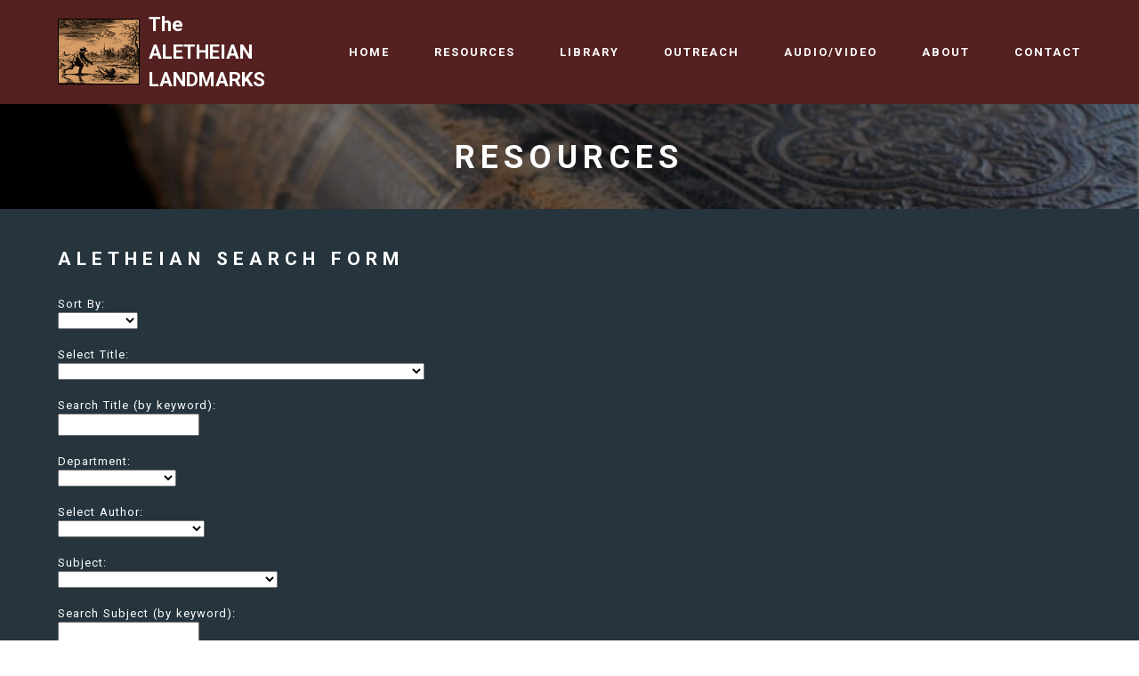

--- FILE ---
content_type: text/html;charset=UTF-8
request_url: http://anabaptist.com/search-aletheian.cfm
body_size: 15430
content:
<!DOCTYPE HTML>
<html>
<head>


<title>The Aletheian Landmarks</title>


<meta charset="UTF-8">
  <meta http-equiv="X-UA-Compatible" content="IE=edge"><script type="text/javascript" src="/cf_scripts/scripts/cfform.js"></script>
<script type="text/javascript" src="/cf_scripts/scripts/masks.js"></script>

  <meta name="generator" content="anabaptist.com">
  <meta name="viewport" content="width=device-width, initial-scale=1">
  <link rel="shortcut icon" href="assets/images/anabaptist-woodcut-01-154x124-14.png" type="image/x-icon">
  <meta name="description" content="">
  
  <link rel="stylesheet" href="https://fonts.googleapis.com/css?family=Roboto:700,400&amp;subset=cyrillic,latin,greek,vietnamese">
  <link rel="stylesheet" href="assets/bootstrap/css/bootstrap.min.css">
  <link rel="stylesheet" href="assets/mobirise/css/style.css">
  <link rel="stylesheet" href="assets/mobirise/css/mbr-additional.css" type="text/css">

<style>
A:link		{text-decoration:none}
A:hover		{text-decoration:underline}
A:visited	{text-decoration:none}
A:active	{text-decoration:none}
</style>

<!--[if !IE]><!-->

<style>

/* table-related media query stuff only */

/* Or an external stylesheet or whatever */
<!--<![endif]-->

p  {text-align: justify; font-family: "Verdana", "Arial", "Helvetica", "Sans-serif"}
a:link {text-decoration: none;}




/* 
Generic Styling, for Desktops/Laptops 
*/
table { 
  width: 100%; 
  border-collapse: collapse; 
}
/* Zebra striping */
tr:nth-of-type(odd) { 
  background: #eee; 
}
th { 
  background: #333; 
  color: white; 
  font-weight: bold; 
}
td, th { 
  padding: 6px; 
  border: 1px solid #333; 
  text-align: left: 5%; 
}

/* 
Max width before this PARTICULAR table gets nasty
This query will take effect for any screen smaller than 760px
and also iPads specifically.
*/
@media 
only screen and (max-width: 760px),
(min-device-width: 768px) and (max-device-width: 1024px)  {

	/* Force table to not be like tables anymore */
	table, thead, tbody, th, td, tr { 
		display: block; 
	}
	
	/* Hide table headers (but not display: none;, for accessibility) */
	thead tr { 
		position: absolute;
		top: -9999px;
		left: -9999px;
	}
	
	tr { border: 1px solid #333; }
	
	td { 
		/* Behave  like a "row" */
		border: none;
		border-bottom: 1px solid #eee; 
		position: relative;
		padding-left: 1%; 
	}
	
	td:before { 
		/* Now like a table header */
		position: absolute;
		/* Top/left values mimic padding */
		top: 6px;
		left: 6px;
		width: 45%; 
		padding-right: 10px; 
		white-space: nowrap;
	}
	
	/*
	Label the data
	*/
	td:nth-of-type(0):before { content: "Results"; }
	td:nth-of-type(1):before { content: "Title:"; }
	td:nth-of-type(2):before { content: "Department:"; }
	td:nth-of-type(3):before { content: "Subject:"; }
	td:nth-of-type(4):before { content: "Author:"; }
	td:nth-of-type(5):before { content: "Scripture:"; }
	
}
</style>
<script type="text/javascript">
<!--
    _CF_checkCFForm_1 = function(_CF_this)
    {
        //reset on submit
        _CF_error_exists = false;
        _CF_error_messages = new Array();
        _CF_error_fields = new Object();
        _CF_FirstErrorField = null;


        //display error messages and return success
        if( _CF_error_exists )
        {
            if( _CF_error_messages.length > 0 )
            {
                // show alert() message
                _CF_onErrorAlert(_CF_error_messages);
                // set focus to first form error, if the field supports js focus().
                if( _CF_this[_CF_FirstErrorField].type == "text" )
                { _CF_this[_CF_FirstErrorField].focus(); }

            }
            return false;
        }else {
            return true;
        }
    }
//-->
</script>
<script type="text/javascript">
<!--
    _CF_checkCFForm_2 = function(_CF_this)
    {
        //reset on submit
        _CF_error_exists = false;
        _CF_error_messages = new Array();
        _CF_error_fields = new Object();
        _CF_FirstErrorField = null;


        //display error messages and return success
        if( _CF_error_exists )
        {
            if( _CF_error_messages.length > 0 )
            {
                // show alert() message
                _CF_onErrorAlert(_CF_error_messages);
                // set focus to first form error, if the field supports js focus().
                if( _CF_this[_CF_FirstErrorField].type == "text" )
                { _CF_this[_CF_FirstErrorField].focus(); }

            }
            return false;
        }else {
            return true;
        }
    }
//-->
</script>
</head>

<body>





<section class="mbr-navbar mbr-navbar--freeze mbr-navbar--absolute mbr-navbar--auto-collapse" id="ext_menu-1">
    <div class="mbr-navbar__section mbr-section">
        <div class="mbr-section__container container">
            <div class="mbr-navbar__container">
                <div class="mbr-navbar__column mbr-navbar__column--s mbr-navbar__brand">
                    <span class="mbr-navbar__brand-link mbr-brand mbr-brand--inline">
                        <span class="mbr-brand__logo"><a href="index.html"><img src="images/anabaptist-woodcut-01-154x124-14.png" class="mbr-navbar__brand-img mbr-brand__img" alt="Aletheian Landmarks" title="The Aletheian Landmarks"></a></span>
                        <span class="mbr-brand__name"><a class="mbr-brand__name text-white" href="index.html">The ALETHEIAN LANDMARKS&nbsp;</a></span>
                    </span>
                </div>
                <div class="mbr-navbar__hamburger mbr-hamburger"><span class="mbr-hamburger__line"></span></div>
                <div class="mbr-navbar__column mbr-navbar__menu">
                    <nav class="mbr-navbar__menu-box mbr-navbar__menu-box--inline-right">
                        <div class="mbr-navbar__column"><ul class="mbr-navbar__items mbr-navbar__items--right mbr-buttons mbr-buttons--freeze mbr-buttons--right btn-decorator mbr-buttons--active mbr-buttons--only-links"><li class="mbr-navbar__item"><a class="mbr-buttons__link btn text-white" href="index.html">HOME</a></li> <li class="mbr-navbar__item"><a class="mbr-buttons__link btn text-white" href="resources.html">RESOURCES</a></li> <li class="mbr-navbar__item"><a class="mbr-buttons__link btn text-white" href="library.html">LIBRARY</a></li><li class="mbr-navbar__item"><a class="mbr-buttons__link btn text-white" href="outreach.html">OUTREACH</a></li> <li class="mbr-navbar__item"><a class="mbr-buttons__link btn text-white" href="audio-video.html">AUDIO/VIDEO</a></li> <li class="mbr-navbar__item"><a class="mbr-buttons__link btn text-white" href="about.html">ABOUT</a></li><li class="mbr-navbar__item"><a class="mbr-buttons__link btn text-white" href="contact.html">CONTACT</a></li></ul></div>
                        
                    </nav>
                </div>
            </div>
        </div>
    </div>
</section>



<section class="mbr-section mbr-section--relative mbr-section--fixed-size mbr-parallax-background mbr-after-navbar" id="content5-35" style="background-image: url(assets/images/bibleclosed-04-612x480-3.png);">
    <div class="mbr-overlay" style="opacity: 0.5; background-color: rgb(0, 0, 0);"></div>
    <div class="mbr-section__container container mbr-section__container--first" style="padding-top: 62px;">
        <div class="mbr-header mbr-header--wysiwyg row">
            <div class="col-sm-8 col-sm-offset-2">
                <h3 class="mbr-header__text"> RESOURCES </h3>
                
            </div>
        </div>
    </div>
    
</section>



  <script src="assets/web/assets/jquery/jquery.min.js"></script>
  <script src="assets/bootstrap/js/bootstrap.min.js"></script>
  <script src="assets/smooth-scroll/SmoothScroll.js"></script>
  <!--[if lte IE 9]>
    <script src="assets/jquery-placeholder/jquery.placeholder.min.js"></script>
  <![endif]-->
  <script src="assets/mobirise/js/script.js"></script>
  <script src="assets/formoid/formoid.min.js"></script>
  















<footer class="mbr-section mbr-section--relative mbr-section--fixed-size" id="footer1-1" style="background-color: rgb(37, 52, 61);">
<div class="mbr-section__container container">
<div class="mbr-footer mbr-footer--wysiwyg row" style="padding-top: 24.6px; padding-bottom: 12.3px;"> 
<div class="col-sm-12">




<form name="CFForm_1" id="CFForm_1" action="&#x2f;search-aletheian.cfm" method="post" onsubmit="return _CF_checkCFForm_1(this)">
<h3><font color="#ffffff">ALETHEIAN SEARCH FORM</font></h3>


<br>
<td><font color="#FFF">
Sort By:</font><br>
<font color="#000">
<select name="SortBy" id="SortBy" onchange="document.forms[0].submit()" >

<option value="0"> 
<option value="Department" >Department
<option value="Title" >Title 
<option value="Subject" >Subject 
<option value="Author" >Author 
<option value="Scripture" >Scripture 
</select>
</font>
</td>
<br><br>


<td><font color="#FFF">
Select Title: </font><br>
<font color="#000"> 
<select name="TitleSelect" id="TitleSelect">

<option value=""> 
<option value="View All" > View All...
<option value=0>______________
 
<option value="A Balance Driven Church" >A Balance Driven Church  
<option value="A Better Covenant" >A Better Covenant  
<option value="A Bloody History" >A Bloody History  
<option value="A Brief Study of Election and Predestination" >A Brief Study of Election and Predestination  
<option value="A Call to Prayer" >A Call to Prayer  
<option value="A Call to Worship" >A Call to Worship  
<option value="A Chilly Sunday Morning" >A Chilly Sunday Morning  
<option value="A Congregation Named 'John'" >A Congregation Named 'John'  
<option value="A Dialogue Between Two Testaments" >A Dialogue Between Two Testaments  
<option value="A Diamond is Forever" >A Diamond is Forever  
<option value="A Disquieted Soul" >A Disquieted Soul  
<option value="A Grain of Wheat" >A Grain of Wheat  
<option value="A Lesson from History" >A Lesson from History  
<option value="A New Look at 2 Thessalonians Chapter Two" >A New Look at 2 Thessalonians Chapter Two  
<option value="A Place Called Hell" >A Place Called Hell  
<option value="A Remedy for the Sin Nature" >A Remedy for the Sin Nature  
<option value="A Resurrection Birth" >A Resurrection Birth  
<option value="A Summer Storm" >A Summer Storm  
<option value="A Sweet Savor" >A Sweet Savor  
<option value="A Wonderful Savior" >A Wonderful Savior  
<option value="Ability vs. Availability" >Ability vs. Availability  
<option value="Abstinence from All Evil" >Abstinence from All Evil  
<option value="After Accepting Christ, Then What?" >After Accepting Christ, Then What?  
<option value="Algerius" >Algerius  
<option value="All Things New" >All Things New  
<option value="And Leave it There" >And Leave it There  
<option value="Anna of Rotterdam" >Anna of Rotterdam  
<option value="Another Year" >Another Year  
<option value="Answering Some Preliminary Questions" >Answering Some Preliminary Questions  
<option value="Armor of God" >Armor of God  
<option value="Asking Christ to Save You" >Asking Christ to Save You  
<option value="Authority" >Authority  
<option value="Authority Keeps Baptism Pure" >Authority Keeps Baptism Pure  
<option value="Baptism" >Baptism  
<option value="Baptism - A Portrait of God's Beauty and of Man's Battleground" >Baptism - A Portrait of God's Beauty and of Man's Battleground  
<option value="Baptism -- What is It?" >Baptism -- What is It?  
<option value="Baptism and the Priesthood" >Baptism and the Priesthood  
<option value="Baptism is Important" >Baptism is Important  
<option value="Baptism's Battleground" >Baptism's Battleground  
<option value="Barcodes and the Mark of the Beast" >Barcodes and the Mark of the Beast  
<option value="Beyond Me" >Beyond Me  
<option value="Biblical Perspective on Animals" >Biblical Perspective on Animals  
<option value="Big Government, Little Education" >Big Government, Little Education  
<option value="By Their Fruits Ye Shall Know Them" >By Their Fruits Ye Shall Know Them  
<option value="Calvinism" >Calvinism  
<option value="Calvinism not Taught by Early Church Fathers" >Calvinism not Taught by Early Church Fathers  
<option value="Changing Your Self-Image" >Changing Your Self-Image  
<option value="Christ - the Complete Disclosure of God's Revelation to Man" >Christ - the Complete Disclosure of God's Revelation to Man  
<option value="Christian Excellence" >Christian Excellence  
<option value="Christians & Government" >Christians & Government  
<option value="Christ's Return" >Christ's Return  
<option value="Christ's Right to the Davidic Throne" >Christ's Right to the Davidic Throne  
<option value="Church & Synagogue" >Church & Synagogue  
<option value="Church Authority Over Discipline" >Church Authority Over Discipline  
<option value="Church Growth" >Church Growth  
<option value="Church Membership from a Biblical Perspective" >Church Membership from a Biblical Perspective  
<option value="Clarifying Landmarkism" >Clarifying Landmarkism  
<option value="Come Lord into the Wilderness" >Come Lord into the Wilderness  
<option value="Comfort from the Lord" >Comfort from the Lord  
<option value="Comparison of Promises of Old and New Covenants" >Comparison of Promises of Old and New Covenants  
<option value="Concerning the Election" >Concerning the Election  
<option value="Concerning the Times and Seasons" >Concerning the Times and Seasons  
<option value="Confusion is Better than Unity" >Confusion is Better than Unity  
<option value="Consensus" >Consensus  
<option value="Count Them One by One" >Count Them One by One  
<option value="Covenant Relationship -- A Biblical Concept" >Covenant Relationship -- A Biblical Concept  
<option value="Covenant Theology and the Nations" >Covenant Theology and the Nations  
<option value="Covenant Theology vs. Dispensationalism" >Covenant Theology vs. Dispensationalism  
<option value="Covenant Theology vs. Universal Church-ism" >Covenant Theology vs. Universal Church-ism  
<option value="Creation" >Creation  
<option value="Dealing with Sin and its Effects" >Dealing with Sin and its Effects  
<option value="Dear God" >Dear God  
<option value="Defining the Kingdom" >Defining the Kingdom  
<option value="Denying the Power of Godliness" >Denying the Power of Godliness  
<option value="Did God Really Divorce Israel?" >Did God Really Divorce Israel?  
<option value="Dimension" >Dimension  
<option value="Do I Really want God to Search My Heart?" >Do I Really want God to Search My Heart?  
<option value="Do You Have Real Baptism?" >Do You Have Real Baptism?  
<option value="Doctrine" >Doctrine  
<option value="Does the Bible Teach a Plurality of Elders?" >Does the Bible Teach a Plurality of Elders?  
<option value="Dwelling Place of the Spirit" >Dwelling Place of the Spirit  
<option value="Earth or Heaven?" >Earth or Heaven?  
<option value="Elohim" >Elohim  
<option value="Entering Abundantly into the Kingdom" >Entering Abundantly into the Kingdom  
<option value="Esteeming the Reproach of Christ" >Esteeming the Reproach of Christ  
<option value="Eternal (Aionios) Life" >Eternal (Aionios) Life  
<option value="Eternal Life" >Eternal Life  
<option value="Evangelism -- What is It?" >Evangelism -- What is It?  
<option value="Evolution: Defying the 2nd Law!" >Evolution: Defying the 2nd Law!  
<option value="Expectations of the Near Future" >Expectations of the Near Future  
<option value="Faith (Part I)" >Faith (Part I)  
<option value="Faith (Part II)" >Faith (Part II)  
<option value="False Prophets & Deceivers in the Last Times" >False Prophets & Deceivers in the Last Times  
<option value="Family, Household & Children" >Family, Household & Children  
<option value="Fear in Witnessing" >Fear in Witnessing  
<option value="Fellowship" >Fellowship  
<option value="Fellowship with the Father and the Son" >Fellowship with the Father and the Son  
<option value="Fight the Good Fight of Faith" >Fight the Good Fight of Faith  
<option value="Fighting to Win" >Fighting to Win  
<option value="First-Fruit Sunday" >First-Fruit Sunday  
<option value="Forgiveness" >Forgiveness  
<option value="Four Dimensions of the Term Salvation" >Four Dimensions of the Term Salvation  
<option value="Friends" >Friends  
<option value="Friends of God" >Friends of God  
<option value="From Glory to Glory" >From Glory to Glory  
<option value="Gaining thy Brother" >Gaining thy Brother  
<option value="Getting to the End of your Rope" >Getting to the End of your Rope  
<option value="God a Racist?" >God a Racist?  
<option value="God is Concerned for Your Family" >God is Concerned for Your Family  
<option value="God is Love" >God is Love  
<option value="God Smiles Upon Our Way" >God Smiles Upon Our Way  
<option value="God's Blessings through the Abrahamic Covenant" >God's Blessings through the Abrahamic Covenant  
<option value="God's Grace" >God's Grace  
<option value="God's Hands" >God's Hands  
<option value="God's Highway" >God's Highway  
<option value="God's Matchless Grace" >God's Matchless Grace  
<option value="God's Overall Purpose for the Nations" >God's Overall Purpose for the Nations  
<option value="God's People and the Credit Craze" >God's People and the Credit Craze  
<option value="God's Purpose and Our Destiny" >God's Purpose and Our Destiny  
<option value="God's Remedy for True Happiness" >God's Remedy for True Happiness  
<option value="God's Salvation in the Midst of the Earth" >God's Salvation in the Midst of the Earth  
<option value="God's Word Abides Forever" >God's Word Abides Forever  
<option value="Good and Faithful Servant..." >Good and Faithful Servant...  
<option value="Grace or Works - Which?" >Grace or Works - Which?  
<option value="Great is Our Faithfulness" >Great is Our Faithfulness  
<option value="Growing Close to God" >Growing Close to God  
<option value="Happy is the Man" >Happy is the Man  
<option value="Has Baptism become Unimportant?" >Has Baptism become Unimportant?  
<option value="Have You Received the Baptism of the Holy Ghost?" >Have You Received the Baptism of the Holy Ghost?  
<option value="He Satisfies the Longing Soul" >He Satisfies the Longing Soul  
<option value="Herd of Dinosaurs Found in Bone Bed" >Herd of Dinosaurs Found in Bone Bed  
<option value="Here Comes the King" >Here Comes the King  
<option value="Homosexuality and the Bible" >Homosexuality and the Bible  
<option value="How Important is the Work of the Holy Spirit in the Lord's Churches?" >How Important is the Work of the Holy Spirit in the Lord's Churches?  
<option value="How Many Heartaches" >How Many Heartaches  
<option value="Hypocrisy" >Hypocrisy  
<option value="I Thought of You Today" >I Thought of You Today  
<option value="Imitating the Master - Honesty and Humility" >Imitating the Master - Honesty and Humility  
<option value="In God We Trust" >In God We Trust  
<option value="In the Twinkling of an Eye" >In the Twinkling of an Eye  
<option value="In the Twinkling of an Eye!" >In the Twinkling of an Eye!  
<option value="In Thy Presence" >In Thy Presence  
<option value="India's Anti-Conversion Law" >India's Anti-Conversion Law  
<option value="Inner Turmoil" >Inner Turmoil  
<option value="Intimacy with God" >Intimacy with God  
<option value="Iraq in Bible Prophecy" >Iraq in Bible Prophecy  
<option value="Is God a Marshmallow?" >Is God a Marshmallow?  
<option value="Is it Blasphemy?" >Is it Blasphemy?  
<option value="It was God's Plan All Along" >It was God's Plan All Along  
<option value="Jesus' Humility vs. Lucifer's Pride" >Jesus' Humility vs. Lucifer's Pride  
<option value="Jesus of Nazareth" >Jesus of Nazareth  
<option value="Jesus, Savior & King-Messiah" >Jesus, Savior & King-Messiah  
<option value="Jesus, the Second Adam" >Jesus, the Second Adam  
<option value="John Mark & Demas" >John Mark & Demas  
<option value="Just Believe" >Just Believe  
<option value="Justification" >Justification  
<option value="Kadesh-Barnea" >Kadesh-Barnea  
<option value="Keeping the Commands of Christ" >Keeping the Commands of Christ  
<option value="Key Warning of the End-times" >Key Warning of the End-times  
<option value="Kingdom Components" >Kingdom Components  
<option value="KJV or NASB or NIV?" >KJV or NASB or NIV?  
<option value="Koinonia" >Koinonia  
<option value="Landmark Anabaptists" >Landmark Anabaptists  
<option value="Landmarks of Covenant Theology" >Landmarks of Covenant Theology  
<option value="Legacy" >Legacy  
<option value="Loss of the Columbia!" >Loss of the Columbia!  
<option value="Love - to Discipline Your Children" >Love - to Discipline Your Children  
<option value="Love According to God's Word" >Love According to God's Word  
<option value="Love in the New Testament" >Love in the New Testament  
<option value="Loving or Being Loved -- Which is Greater?" >Loving or Being Loved -- Which is Greater?  
<option value="Loving the Brethren" >Loving the Brethren  
<option value="Lydia, Seller of Purple" >Lydia, Seller of Purple  
<option value="Maintaining Our Focus" >Maintaining Our Focus  
<option value="Man's Original Purpose" >Man's Original Purpose  
<option value="Matthew's Outline for the Church's Work" >Matthew's Outline for the Church's Work  
<option value="Meditation -- What does the Bible Say?" >Meditation -- What does the Bible Say?  
<option value="Miracles in Light of the Scriptures" >Miracles in Light of the Scriptures  
<option value="Mishandling the Word of God" >Mishandling the Word of God  
<option value="My Father's Son" >My Father's Son  
<option value="My Master" >My Master  
<option value="My Old Bible" >My Old Bible  
<option value="My Prayers" >My Prayers  
<option value="My Service in a New Testament Church" >My Service in a New Testament Church  
<option value="National Health ID No." >National Health ID No.  
<option value="Natural Laws and the Supernatural God" >Natural Laws and the Supernatural God  
<option value="New Year's Goals" >New Year's Goals  
<option value="Nurturing God's Children" >Nurturing God's Children  
<option value="Oh, Taste and See" >Oh, Taste and See  
<option value="One Body in Christ" >One Body in Christ  
<option value="One Day at a Time" >One Day at a Time  
<option value="One Way" >One Way  
<option value="Our Blessed Hope" >Our Blessed Hope  
<option value="Our Origin" >Our Origin  
<option value="Our Precious Children" >Our Precious Children  
<option value="Our Thankfulness to God" >Our Thankfulness to God  
<option value="Outer Darkness" >Outer Darkness  
<option value="Overcomers" >Overcomers  
<option value="Overcoming Insecurity" >Overcoming Insecurity  
<option value="Overcoming Shame through Fellowship - Part 1" >Overcoming Shame through Fellowship - Part 1  
<option value="Overcoming Shame through Fellowship - Part 2" >Overcoming Shame through Fellowship - Part 2  
<option value="Overview of the Book of Hebrews" >Overview of the Book of Hebrews  
<option value="Parent / Child Relationship" >Parent / Child Relationship  
<option value="Paul's Use of Athletic Terms" >Paul's Use of Athletic Terms  
<option value="Pertinent Questions Concerning Israel, the Church & Christ's Return" >Pertinent Questions Concerning Israel, the Church & Christ's Return  
<option value="Pestilences" >Pestilences  
<option value="Peter and I" >Peter and I  
<option value="Polls" >Polls  
<option value="Praises through the Storm" >Praises through the Storm  
<option value="Precious Promises" >Precious Promises  
<option value="Premillennialism (Part 1)" >Premillennialism (Part 1)  
<option value="Premillennialism (Part 2)" >Premillennialism (Part 2)  
<option value="Proper Attitudes for Life" >Proper Attitudes for Life  
<option value="Prophecy Being Fulfilled" >Prophecy Being Fulfilled  
<option value="Proselytizers!" >Proselytizers!  
<option value="Psalm 34" >Psalm 34  
<option value="Radical Environmentalism" >Radical Environmentalism  
<option value="Recollections" >Recollections  
<option value="Redemption and Adoption" >Redemption and Adoption  
<option value="Reigning with Christ" >Reigning with Christ  
<option value="Religion vs. Science?" >Religion vs. Science?  
<option value="Renewing Our Minds" >Renewing Our Minds  
<option value="Respect for God's Anointed" >Respect for God's Anointed  
<option value="Resurrection Sunday" >Resurrection Sunday  
<option value="Saint to Saint" >Saint to Saint  
<option value="Saints" >Saints  
<option value="Salvation is by Grace" >Salvation is by Grace  
<option value="Salvation or Condemnation" >Salvation or Condemnation  
<option value="Salvation's Beginning Point" >Salvation's Beginning Point  
<option value="Science's Unanswered Questions" >Science's Unanswered Questions  
<option value="See what God Did!" >See what God Did!  
<option value="Sell it Not" >Sell it Not  
<option value="Seven Tools to Serve Christ" >Seven Tools to Serve Christ  
<option value="So Great Salvation" >So Great Salvation  
<option value="So, You Think You're a Man?" >So, You Think You're a Man?  
<option value="Social Security" >Social Security  
<option value="Some Thoughts for Today" >Some Thoughts for Today  
<option value="Some Thoughts on Baptist History" >Some Thoughts on Baptist History  
<option value="Some Thoughts on the Kingdom" >Some Thoughts on the Kingdom  
<option value="Some Thoughts on the Roman Epistle" >Some Thoughts on the Roman Epistle  
<option value="Sonship" >Sonship  
<option value="Sow in Tears, Reap in Joy" >Sow in Tears, Reap in Joy  
<option value="Spiritual Gifts Rendered Inoperative" >Spiritual Gifts Rendered Inoperative  
<option value="Striving for an Ideal Christian Home" >Striving for an Ideal Christian Home  
<option value="Stuck Under God's Mercy" >Stuck Under God's Mercy  
<option value="Sudden Creation" >Sudden Creation  
<option value="Superbug's New Strain Thrives Outside Hospitals" >Superbug's New Strain Thrives Outside Hospitals  
<option value="Support of Mission Works" >Support of Mission Works  
<option value="Taking a Stand for the Covenant" >Taking a Stand for the Covenant  
<option value="Taking on the Armor of God" >Taking on the Armor of God  
<option value="The Amen Faith" >The Amen Faith  
<option value="The Ancient Landmark" >The Ancient Landmark  
<option value="The Apocalypse (Does it Still Scare People?)" >The Apocalypse (Does it Still Scare People?)  
<option value="The Baptist Family" >The Baptist Family  
<option value="The Baptist Witness" >The Baptist Witness  
<option value="The Bible -- God's Written Expression of His Covenants" >The Bible -- God's Written Expression of His Covenants  
<option value="The Biblical Purpose of Baptism" >The Biblical Purpose of Baptism  
<option value="The Blessing of Abraham" >The Blessing of Abraham  
<option value="The Bond of Perfection" >The Bond of Perfection  
<option value="The Book of Life" >The Book of Life  
<option value="The Christian's Mind" >The Christian's Mind  
<option value="The Church and its Relation to the World" >The Church and its Relation to the World  
<option value="The Church Covenant" >The Church Covenant  
<option value="The Church is What?" >The Church is What?  
<option value="The City" >The City  
<option value="The Composition of Man" >The Composition of Man  
<option value="The Corruption of "Christianity"" >The Corruption of "Christianity"  
<option value="The Critic" >The Critic  
<option value="The Doctrine of the Firstborn" >The Doctrine of the Firstborn  
<option value="The Drink Offering" >The Drink Offering  
<option value="The Elect of Jesus' Time" >The Elect of Jesus' Time  
<option value="The Enlightenment" >The Enlightenment  
<option value="The Fear of God" >The Fear of God  
<option value="The First Resurrection<br> -- Who Will Be Raised? --" >The First Resurrection<br> -- Who Will Be Raised? --  
<option value="The Gap Theory -- Is it True?" >The Gap Theory -- Is it True?  
<option value="The Glory of God in the New Testament" >The Glory of God in the New Testament  
<option value="The Goodness of God" >The Goodness of God  
<option value="The Guiding Light" >The Guiding Light  
<option value="The Holy Spirit" >The Holy Spirit  
<option value="The Holy Spirit's Ministry Through the Church" >The Holy Spirit's Ministry Through the Church  
<option value="The Joys and Responsibilities of Prayer" >The Joys and Responsibilities of Prayer  
<option value="The Kingdom Model" >The Kingdom Model  
<option value="The Kingdom not Here, Yet" >The Kingdom not Here, Yet  
<option value="The Kingdom of God and of Christ" >The Kingdom of God and of Christ  
<option value="The Language of the New Testament" >The Language of the New Testament  
<option value="The Lord's Supper -- A Covenant Meal" >The Lord's Supper -- A Covenant Meal  
<option value="The Lordship of Christ" >The Lordship of Christ  
<option value="The Making of a Disciple" >The Making of a Disciple  
<option value="The Mender" >The Mender  
<option value="The Mystery of Christ" >The Mystery of Christ  
<option value="The Nations in the Millennium" >The Nations in the Millennium  
<option value="The Nations on the New Earth" >The Nations on the New Earth  
<option value="The New Birth" >The New Birth  
<option value="The New Birth (continued)" >The New Birth (continued)  
<option value="The New Covenant is not a New Religion" >The New Covenant is not a New Religion  
<option value="The One I Love the Best" >The One I Love the Best  
<option value="The Origin of the N.T. Church" >The Origin of the N.T. Church  
<option value="The Parable of Yehoshua" >The Parable of Yehoshua  
<option value="The Path I Walk" >The Path I Walk  
<option value="The 'Perfect Tense' in Greek" >The 'Perfect Tense' in Greek  
<option value="The Perpetuity of the N.T. Church" >The Perpetuity of the N.T. Church  
<option value="The Praying Saint" >The Praying Saint  
<option value="The Prodigal Son" >The Prodigal Son  
<option value="The Purpose of the Lord's Churches" >The Purpose of the Lord's Churches  
<option value="The Quality of Jesus' Resurrection" >The Quality of Jesus' Resurrection  
<option value="The Rapture" >The Rapture  
<option value="The Reformation and Baptist Compromise" >The Reformation and Baptist Compromise  
<option value="The Remaining Gifts" >The Remaining Gifts  
<option value="The Remnant" >The Remnant  
<option value="The Restrictive Nature of Baptism" >The Restrictive Nature of Baptism  
<option value="The Return of Jesus" >The Return of Jesus  
<option value="The Rich Man and Lazarus" >The Rich Man and Lazarus  
<option value="The Second Coming of Christ -- Is it Imminent?" >The Second Coming of Christ -- Is it Imminent?  
<option value="The Sons of God" >The Sons of God  
<option value="The Soul" >The Soul  
<option value="The Sprinkling of Blood and Our Service unto God" >The Sprinkling of Blood and Our Service unto God  
<option value="The Stone" >The Stone  
<option value="The Stone of Witness" >The Stone of Witness  
<option value="The Three-Fold Commitment of the Christian" >The Three-Fold Commitment of the Christian  
<option value="The Tongue" >The Tongue  
<option value="The Triune Revelation of the One True God" >The Triune Revelation of the One True God  
<option value="The True Church Lives On!" >The True Church Lives On!  
<option value="The Truth shall Make you Free" >The Truth shall Make you Free  
<option value="The Unexplored Mountain" >The Unexplored Mountain  
<option value="The Unique Baptists" >The Unique Baptists  
<option value="The Virtuous Woman" >The Virtuous Woman  
<option value="The Way of God's Love" >The Way of God's Love  
<option value="The Way to God" >The Way to God  
<option value="The Widow of Zarephath" >The Widow of Zarephath  
<option value="The Wonderful Grace of God" >The Wonderful Grace of God  
<option value="The Work of the Lord's Churches" >The Work of the Lord's Churches  
<option value="The World Changers!" >The World Changers!  
<option value="Things We're Looking For" >Things We're Looking For  
<option value="This Generation shall not Pass Away" >This Generation shall not Pass Away  
<option value="This Mountain" >This Mountain  
<option value="This We Believe" >This We Believe  
<option value="This World in which We Live" >This World in which We Live  
<option value="Those things that are Despised" >Those things that are Despised  
<option value="Thoughts from Deuteronomy" >Thoughts from Deuteronomy  
<option value="Thoughts from Genesis" >Thoughts from Genesis  
<option value="Thoughts on Eternal Destiny" >Thoughts on Eternal Destiny  
<option value="To Love God" >To Love God  
<option value="To Tell the Truth" >To Tell the Truth  
<option value="True to Our Uniform" >True to Our Uniform  
<option value="Turning Points" >Turning Points  
<option value="Two Gates" >Two Gates  
<option value="Two Gates, Two Paths" >Two Gates, Two Paths  
<option value="Understanding the Bible" >Understanding the Bible  
<option value="Viewing the Finish Line" >Viewing the Finish Line  
<option value="Walking in the Light" >Walking in the Light  
<option value="Weird Weather" >Weird Weather  
<option value="Were the O.T. Saints Indwelt by the Holy Spirit?" >Were the O.T. Saints Indwelt by the Holy Spirit?  
<option value="What are your Children Learning?" >What are your Children Learning?  
<option value="What Can Wash Away My Sin?" >What Can Wash Away My Sin?  
<option value="What did Jesus Explain to Nicodemas?" >What did Jesus Explain to Nicodemas?  
<option value="What does it Mean to be Spiritual?" >What does it Mean to be Spiritual?  
<option value="What is a Believer?" >What is a Believer?  
<option value="What is a Landmark Baptist?" >What is a Landmark Baptist?  
<option value="What is an Overcomer?" >What is an Overcomer?  
<option value="What is Covenant Theology?" >What is Covenant Theology?  
<option value="What is The Nature of the New Testament Church?" >What is The Nature of the New Testament Church?  
<option value="What it Means to be a Son of God" >What it Means to be a Son of God  
<option value="What I've Learned" >What I've Learned  
<option value="What Scriptural Baptism Is" >What Scriptural Baptism Is  
<option value="What Type of Kingdom are We to Expect?" >What Type of Kingdom are We to Expect?  
<option value="What's the Meaning of the Parable of the Talants?" >What's the Meaning of the Parable of the Talants?  
<option value="When Israel Repents" >When Israel Repents  
<option value="When Israel Shall be Saved" >When Israel Shall be Saved  
<option value="When the Lord Establishes His Kingdom" >When the Lord Establishes His Kingdom  
<option value="When the Tide Rolls In" >When the Tide Rolls In  
<option value="Where is Your God?" >Where is Your God?  
<option value="Where Love Blossoms & Faith Blooms" >Where Love Blossoms & Faith Blooms  
<option value="Where's the Love?" >Where's the Love?  
<option value="Who Crucified the Lord?" >Who Crucified the Lord?  
<option value="Who is Christ?" >Who is Christ?  
<option value="Who is the Holy Spirit?" >Who is the Holy Spirit?  
<option value="Who Knows?" >Who Knows?  
<option value="Whole-Hearted Service" >Whole-Hearted Service  
<option value="Why do they Leave?" >Why do they Leave?  
<option value="Why Historic Baptists Require Baptist Baptism" >Why Historic Baptists Require Baptist Baptism  
<option value="Why I am a Baptist" >Why I am a Baptist  
<option value="Why Then do We Baptize?" >Why Then do We Baptize?  
<option value="Will there be an End-time Revival?" >Will there be an End-time Revival?  
<option value="Will You Walk with Me?" >Will You Walk with Me?  
<option value="With a Whole Heart" >With a Whole Heart  
<option value="With an Honest Heart" >With an Honest Heart  
<option value="Witnessing Tips" >Witnessing Tips  
<option value="Women's Role in the Lawful Assembly" >Women's Role in the Lawful Assembly  
<option value="Worldly Wisdom" >Worldly Wisdom  
<option value="Worm" >Worm  
<option value="Yes it Is!" >Yes it Is!  
<option value="You Can't Handle the Truth!" >You Can't Handle the Truth!  
<option value="Your Way, Lord" >Your Way, Lord </select>
</font> 
</td>
<br><br>


<td><font color="#FFF">
Search Title (by keyword):</font><br>
<font color="#000">
<input name="TitleSearch" id="TitleSearch"  type="text" />
</font>
</td>
<br><br>


<td><font color="#FFF">
Department: </font><br>
<font color="#000">
<select name="Department" id="Department">

<option value=""> 
 
<option value="Bible" >Bible  
<option value="Bible Science" >Bible Science  
<option value="Character Studies" >Character Studies  
<option value="Church History" >Church History  
<option value="Counseling" >Counseling  
<option value="Covenant Theology" >Covenant Theology  
<option value="Doctrinal Studies" >Doctrinal Studies  
<option value="Eschatology" >Eschatology  
<option value="Evangelism" >Evangelism  
<option value="Expository Studies" >Expository Studies  
<option value="Inspirational" >Inspirational  
<option value="Kingdom of God" >Kingdom of God  
<option value="Poems" >Poems  
<option value="Politics" >Politics  
<option value="Salvation" >Salvation  
<option value="Womanly Wisdom" >Womanly Wisdom  
<option value="Word Studies" >Word Studies </select>
</font>
</td>
<br><br>


<td><font color="#FFF">
Select Author: </font><br>
<font color="#000">
<select name="Author" id="Author">

<option value=""> 
 
<option value="Al Soderberg" >Al Soderberg  
<option value="Albert Runyan" >Albert Runyan  
<option value="Andrew Maney" >Andrew Maney  
<option value="Author Unknown" >Author Unknown  
<option value="Bill Alsept" >Bill Alsept  
<option value="Bill Bekgaard" >Bill Bekgaard  
<option value="Bill Sealy" >Bill Sealy  
<option value="Bill Stinnett" >Bill Stinnett  
<option value="Bob Barnett" >Bob Barnett  
<option value="Breana Arias" >Breana Arias  
<option value="Brenda Rose" >Brenda Rose  
<option value="Carlton Elkins" >Carlton Elkins  
<option value="Charles Moore" >Charles Moore  
<option value="Chester Guinn" >Chester Guinn  
<option value="Chris Matthiesen" >Chris Matthiesen  
<option value="Christopher Butler" >Christopher Butler  
<option value="Claro Magallanes" >Claro Magallanes  
<option value="Cliff Foster" >Cliff Foster  
<option value="Clyde Edds" >Clyde Edds  
<option value="Dan Wheeler" >Dan Wheeler  
<option value="Daniel J. Rice" >Daniel J. Rice  
<option value="David Barnum" >David Barnum  
<option value="David Champagne" >David Champagne  
<option value="David Weiss Sr." >David Weiss Sr.  
<option value="Deborah Maney" >Deborah Maney  
<option value="Doulos" >Doulos  
<option value="Dovie Brown" >Dovie Brown  
<option value="Doyle Jones" >Doyle Jones  
<option value="Edward Byrd" >Edward Byrd  
<option value="Edwin Jardinel" >Edwin Jardinel  
<option value="Ernest Johnson" >Ernest Johnson  
<option value="Eugene Garner" >Eugene Garner  
<option value="Eusebius" >Eusebius  
<option value="Faye Boyette Wise" >Faye Boyette Wise  
<option value="Francis Ridley Havergal" >Francis Ridley Havergal  
<option value="Garrett Allen" >Garrett Allen  
<option value="Gaylan Lee" >Gaylan Lee  
<option value="Harry Brendle" >Harry Brendle  
<option value="Herbert Morehart" >Herbert Morehart  
<option value="Hershael York" >Hershael York  
<option value="I. K. Cross" >I. K. Cross  
<option value="Jackson Sison" >Jackson Sison  
<option value="Jay Allen" >Jay Allen  
<option value="Jerry Jackson" >Jerry Jackson  
<option value="Jerry Sagrado" >Jerry Sagrado  
<option value="Jerry Waymire" >Jerry Waymire  
<option value="Jim Burks" >Jim Burks  
<option value="John Tauscher" >John Tauscher  
<option value="John White" >John White  
<option value="Jolene Howard" >Jolene Howard  
<option value="K. D. Prince" >K. D. Prince  
<option value="K. D. Ward" >K. D. Ward  
<option value="Lamar Hill" >Lamar Hill  
<option value="Lana Weeks" >Lana Weeks  
<option value="Larry Hill" >Larry Hill  
<option value="Larry Jones" >Larry Jones  
<option value="Leatrice Lanier" >Leatrice Lanier  
<option value="Lonnie Ford" >Lonnie Ford  
<option value="M. E. Cowan" >M. E. Cowan  
<option value="Mark Henderson" >Mark Henderson  
<option value="Mark Osgatharp" >Mark Osgatharp  
<option value="Mark Winkelman" >Mark Winkelman  
<option value="Melvin Ford" >Melvin Ford  
<option value="Michael Milstein" >Michael Milstein  
<option value="Mike Maney" >Mike Maney  
<option value="Milton Hayes" >Milton Hayes  
<option value="Missy Bourland" >Missy Bourland  
<option value="Pat Counts" >Pat Counts  
<option value="Paul Sulton" >Paul Sulton  
<option value="Philip Maney" >Philip Maney  
<option value="Ralph Latham" >Ralph Latham  
<option value="Ralph Simonton" >Ralph Simonton  
<option value="Richard Harless I" >Richard Harless I  
<option value="Rick Howard" >Rick Howard  
<option value="Robert Ashcraft" >Robert Ashcraft  
<option value="Ron Elliott" >Ron Elliott  
<option value="Roy Harness" >Roy Harness  
<option value="Ruth Holly" >Ruth Holly  
<option value="Sharrel Ford" >Sharrel Ford  
<option value="Stan Allen" >Stan Allen  
<option value="Steve Cahill" >Steve Cahill  
<option value="Steve Waters" >Steve Waters  
<option value="Steve Zavala" >Steve Zavala  
<option value="Steven Keeler" >Steven Keeler  
<option value="Syl Hoffman" >Syl Hoffman  
<option value="Taylor Howard" >Taylor Howard  
<option value="Thampi Joseph" >Thampi Joseph  
<option value="Thieleman J. van Braught" >Thieleman J. van Braught  
<option value="Thomas F. Hawkins" >Thomas F. Hawkins  
<option value="Thomas Williamson" >Thomas Williamson  
<option value="Tim Ames" >Tim Ames  
<option value="Tom Counts" >Tom Counts  
<option value="W. A. Dillard" >W. A. Dillard  
<option value="Wally Cooper" >Wally Cooper  
<option value="Willard Ramsey" >Willard Ramsey </select>
</font>
</td>
<br><br>


<td><font color="#FFF">
Subject: </font><br>
<font color="#000">
<select name="Subjectselect" id="Subjectselect">

<option value=""> 
 
<option value="" selected>  
<option value="A Balanced Church Ministry" >A Balanced Church Ministry  
<option value="A Believer" >A Believer  
<option value="A Friend" >A Friend  
<option value="A Real Man" >A Real Man  
<option value="Abortion" >Abortion  
<option value="Abraham" >Abraham  
<option value="Abrahamic Covenant" >Abrahamic Covenant  
<option value="Anabaptists" >Anabaptists  
<option value="Anabaptists and Re-baptism" >Anabaptists and Re-baptism  
<option value="Animals" >Animals  
<option value="Anointed" >Anointed  
<option value="Anxiety" >Anxiety  
<option value="Apologetics" >Apologetics  
<option value="Armageddon" >Armageddon  
<option value="Armor of God" >Armor of God  
<option value="Athletic Terms" >Athletic Terms  
<option value="Attitude" >Attitude  
<option value="Attitude toward Suffering" >Attitude toward Suffering  
<option value="Authority as Viewed in the Bible" >Authority as Viewed in the Bible  
<option value="Balaam" >Balaam  
<option value="Baptism" >Baptism  
<option value="Baptism and Priesthood" >Baptism and Priesthood  
<option value="Baptism and Proper Authority" >Baptism and Proper Authority  
<option value="Baptism of the Holy Spirit" >Baptism of the Holy Spirit  
<option value="Baptism's Importance" >Baptism's Importance  
<option value="Baptism's Relation to Faith" >Baptism's Relation to Faith  
<option value="Baptist History" >Baptist History  
<option value="Bible" >Bible  
<option value="Bible Terms and their Application" >Bible Terms and their Application  
<option value="Blasphemy" >Blasphemy  
<option value="Blood" >Blood  
<option value="Book of Hebrews" >Book of Hebrews  
<option value="Book of Life" >Book of Life  
<option value="Brotherly Love" >Brotherly Love  
<option value="Calvinism" >Calvinism  
<option value="Character" >Character  
<option value="Child Discipline" >Child Discipline  
<option value="Child Training" >Child Training  
<option value="Christ the Rock" >Christ the Rock  
<option value="Christian Home" >Christian Home  
<option value="Christian Love in the Assembly" >Christian Love in the Assembly  
<option value="Christian Maturity" >Christian Maturity  
<option value="Christian Persecution" >Christian Persecution  
<option value="Christian Race" >Christian Race  
<option value="Christian Service" >Christian Service  
<option value="Christ's Crucifixion" >Christ's Crucifixion  
<option value="Christ's Deity" >Christ's Deity  
<option value="Christ's Ministry" >Christ's Ministry  
<option value="Christ's Resurrection" >Christ's Resurrection  
<option value="Christ's Return" >Christ's Return  
<option value="Church Discipline" >Church Discipline  
<option value="Church History" >Church History  
<option value="Church Membership" >Church Membership  
<option value="Church Perpetutity" >Church Perpetutity  
<option value="Columbia Space Shuttle" >Columbia Space Shuttle  
<option value="Comparing Old and New Covenants" >Comparing Old and New Covenants  
<option value="Compromise" >Compromise  
<option value="Covenant People" >Covenant People  
<option value="Covenant Theology" >Covenant Theology  
<option value="Covenants" >Covenants  
<option value="Creation" >Creation  
<option value="Creation vs. Evolution" >Creation vs. Evolution  
<option value="Credit" >Credit  
<option value="Daily Living" >Daily Living  
<option value="David and Bathsheba" >David and Bathsheba  
<option value="David's Throne" >David's Throne  
<option value="Deception" >Deception  
<option value="Discipleship" >Discipleship  
<option value="Dying to the Flesh" >Dying to the Flesh  
<option value="Election" >Election  
<option value="Elohim" >Elohim  
<option value="End Times" >End Times  
<option value="Eternal Destinies" >Eternal Destinies  
<option value="Eternal Life" >Eternal Life  
<option value="Evangelism" >Evangelism  
<option value="Everlasting Kingdom" >Everlasting Kingdom  
<option value="Faith" >Faith  
<option value="Faithfulness" >Faithfulness  
<option value="Fall of Man" >Fall of Man  
<option value="False Prophets" >False Prophets  
<option value="False Religion" >False Religion  
<option value="Family" >Family  
<option value="Fear of God" >Fear of God  
<option value="Fellowship" >Fellowship  
<option value="Fellowship with God" >Fellowship with God  
<option value="Firstborn Son" >Firstborn Son  
<option value="Focusing on the Lord" >Focusing on the Lord  
<option value="Forgiveness" >Forgiveness  
<option value="Friendship" >Friendship  
<option value="Gap Theory (con)" >Gap Theory (con)  
<option value="Gap Theory (pro)" >Gap Theory (pro)  
<option value="Glory of God" >Glory of God  
<option value="God's Friends" >God's Friends  
<option value="God's Goodness" >God's Goodness  
<option value="God's Help" >God's Help  
<option value="God's Judgment" >God's Judgment  
<option value="God's Love" >God's Love  
<option value="God's Majesty" >God's Majesty  
<option value="God's Mercy" >God's Mercy  
<option value="God's Power" >God's Power  
<option value="God's Promises" >God's Promises  
<option value="Government" >Government  
<option value="Grace" >Grace  
<option value="Grandparents to Their Grandchildren" >Grandparents to Their Grandchildren  
<option value="Great Commission" >Great Commission  
<option value="Hell" >Hell  
<option value="Holy Spirit" >Holy Spirit  
<option value="Honesty" >Honesty  
<option value="Human Dynamics" >Human Dynamics  
<option value="Humanism" >Humanism  
<option value="Hypocrisy" >Hypocrisy  
<option value="Importance of Doctrine" >Importance of Doctrine  
<option value="Iraq" >Iraq  
<option value="Israel" >Israel  
<option value="Israel's Restoration to Glory" >Israel's Restoration to Glory  
<option value="Jerusalem" >Jerusalem  
<option value="Jesus Spoke in Parables" >Jesus Spoke in Parables  
<option value="Jesus, A Worm" >Jesus, A Worm  
<option value="Judgment" >Judgment  
<option value="Justification" >Justification  
<option value="Kadesh-Barnea" >Kadesh-Barnea  
<option value="Kindness" >Kindness  
<option value="Kingdom Defined" >Kingdom Defined  
<option value="Kingdom of God" >Kingdom of God  
<option value="Lord's Supper" >Lord's Supper  
<option value="Lordship of Christ" >Lordship of Christ  
<option value="Love" >Love  
<option value="Lydia" >Lydia  
<option value="Man's Purpose" >Man's Purpose  
<option value="Mark of the Beast 666" >Mark of the Beast 666  
<option value="Meditation" >Meditation  
<option value="Messiah" >Messiah  
<option value="Mission Work" >Mission Work  
<option value="Mystery" >Mystery  
<option value="Names of God" >Names of God  
<option value="Nations" >Nations  
<option value="New Birth" >New Birth  
<option value="New Testament Church" >New Testament Church  
<option value="New Year" >New Year  
<option value="Obedience" >Obedience  
<option value="Old-Fashioned Evangelism" >Old-Fashioned Evangelism  
<option value="Outer Darkness" >Outer Darkness  
<option value="Overcomer" >Overcomer  
<option value="Overcoming Shame" >Overcoming Shame  
<option value="Parable of the Talents" >Parable of the Talents  
<option value="Passover" >Passover  
<option value="Pastors" >Pastors  
<option value="Peace During Stress" >Peace During Stress  
<option value="Pestilences" >Pestilences  
<option value="Plurality of Pastors" >Plurality of Pastors  
<option value="Polls" >Polls  
<option value="Prayer" >Prayer  
<option value="Premillennialism" >Premillennialism  
<option value="Pride" >Pride  
<option value="Priorities" >Priorities  
<option value="Prodigal Son" >Prodigal Son  
<option value="Prophecy" >Prophecy  
<option value="Redemption, Adoption" >Redemption, Adoption  
<option value="Responsible Living" >Responsible Living  
<option value="Restoration to Fellowship" >Restoration to Fellowship  
<option value="Resurrection" >Resurrection  
<option value="Sacrifices and Offerings" >Sacrifices and Offerings  
<option value="Saints" >Saints  
<option value="Salvation" >Salvation  
<option value="Satan" >Satan  
<option value="Scriptural Baptism" >Scriptural Baptism  
<option value="Self-Image" >Self-Image  
<option value="Sin" >Sin  
<option value="Sin's Remedy" >Sin's Remedy  
<option value="Social Security" >Social Security  
<option value="Sodomy" >Sodomy  
<option value="Sonship" >Sonship  
<option value="Soul" >Soul  
<option value="Spiritual Fruit" >Spiritual Fruit  
<option value="Spiritual Gifts" >Spiritual Gifts  
<option value="Spiritual Thirst" >Spiritual Thirst  
<option value="Spirituality" >Spirituality  
<option value="Submission" >Submission  
<option value="Submission to God" >Submission to God  
<option value="Suffering" >Suffering  
<option value="Testimony" >Testimony  
<option value="Textual Criticism" >Textual Criticism  
<option value="Thanksgiving" >Thanksgiving  
<option value="The Beatitudes" >The Beatitudes  
<option value="The Kingdom vs. Heaven" >The Kingdom vs. Heaven  
<option value="The Mind" >The Mind  
<option value="The New Birth and the Kingdom of God" >The New Birth and the Kingdom of God  
<option value="The New Covenant" >The New Covenant  
<option value="The Purpose for Miracles in the Bible" >The Purpose for Miracles in the Bible  
<option value="The Remnant" >The Remnant  
<option value="The Science vs. Bible Debate" >The Science vs. Bible Debate  
<option value="The Second Adam" >The Second Adam  
<option value="The Soul" >The Soul  
<option value="The Tower of Babel" >The Tower of Babel  
<option value="The Trinity" >The Trinity  
<option value="The Work of the Holy Spirit" >The Work of the Holy Spirit  
<option value="Truth" >Truth  
<option value="Universal Church" >Universal Church  
<option value="Virtuous Woman" >Virtuous Woman  
<option value="Witnessing" >Witnessing  
<option value="Women's Role in Churches" >Women's Role in Churches  
<option value="Word Study - Amen" >Word Study - Amen  
<option value="Worship" >Worship  
<option value="Young People" >Young People </select>
</font>
</td>
<br><br>


<td><font color="#FFF">
Search Subject (by keyword): </font><br>
<font color="#000">
<input name="SubjectSearch" id="SubjectSearch"  type="text" />
</font>
</td>
<br><br>


<font color="#000" size=3>
<b><input type="submit" name="submit" value="Submit"></b>
</font>
</form>

<br>


<form name="CFForm_2" id="CFForm_2" action="&#x2f;search-aletheian.cfm" method="post" onsubmit="return _CF_checkCFForm_2(this)"> 
<font color="#FF0000" size=3> 
<b><input type="submit" name="reset" value="Reset"></b>
</font>
</form>


</div>
</div> 
</div>
</footer>
&nbsp;













</tbody>
</table>



<footer class="mbr-section mbr-section--relative mbr-section--fixed-size" id="footer1-30" style="background-color: rgb(68, 68, 68);">
    
    <div class="mbr-section__container container">
        <div class="mbr-footer mbr-footer--wysiwyg row" style="padding-top: 36.900000000000006px; padding-bottom: 36.900000000000006px;">
            <div class="col-sm-12">
                <p class="mbr-footer__copyright"></p>
<p><a href="http://www.anabaptist.com/index.html">HOME</a> &nbsp;<a href="http://www.anabaptist.com/resources.html">RESOURCES</a>&nbsp; <a href="http://www.anabaptist.com/library.html">LIBRARY</a> &nbsp;<a href="http://www.anabaptist.com/outreach.html">OUTREACH</a> &nbsp;<a href="http://www.anabaptist.com/audio-video.html">AUDIO/VIDEO</a>&nbsp;<br><br>The Aletheian Landmarks - 2023&nbsp;&nbsp;&nbsp;&nbsp;&nbsp;&nbsp; &nbsp; <br>Designed with Mobirise.com</p>contact: mike.maney@anabaptist.com
				

            </div>
        </div>
    </div>
</footer>


  <script src="assets/web/assets/jquery/jquery.min.js"></script>
  <script src="assets/bootstrap/js/bootstrap.min.js"></script>
  <script src="assets/smooth-scroll/SmoothScroll.js"></script>
  <script src="assets/jarallax/jarallax.js"></script>
  <script src="assets/mobirise/js/script.js"></script>
    
</body>
</html>

--- FILE ---
content_type: text/css
request_url: http://anabaptist.com/assets/mobirise/css/style.css
body_size: 8134
content:
.is-builder .animated {
  -webkit-animation-name: none !important;
  animation-name: none !important;
}
html {
  position: relative;
  min-height: 100%;
}
.mbr-embedded-video {
  position: relative;
}
.mbr-background-video,
.mbr-background-video-preview {
  bottom: 0;
  left: 0;
  overflow: hidden;
  position: absolute;
  right: 0;
  top: 0;
}
.mbr-parallax-background,
.mbr-background {
  background-attachment: fixed !important;
  background-position: 50% 0;
  background-repeat: no-repeat;
  background-size: cover !important;
}
.mbr-hidden-scrollbar .mbr-parallax-background {
  background-size: auto 130%;
}
.mobile .mbr-parallax-background {
  background-attachment: scroll !important;
}
.mbr-background {
  background-attachment: scroll !important;
}
.mbr-navbar {
  position: relative;
  width: 100%;
}
.mbr-navbar:before {
  content: "";
  display: block;
}
.mbr-navbar__brand-link:after,
.mbr-navbar__brand-img {
  max-height: 74px;
}
.mbr-navbar:before,
.mbr-navbar__container {
  height: 98px;
}
.mbr-navbar--ss .mbr-navbar__brand-link:after,
.mbr-navbar--ss .mbr-navbar__brand-img {
  height: 74px;
}
.mbr-navbar--ss:before,
.mbr-navbar--ss .mbr-navbar__container {
  height: 98px;
}
.mbr-navbar--xs .mbr-navbar__brand-link:after,
.mbr-navbar--xs .mbr-navbar__brand-img {
  height: 32px;
}
.mbr-navbar--xs:before,
.mbr-navbar--xs .mbr-navbar__container {
  height: 56px;
}
.mbr-navbar--s .mbr-navbar__brand-link:after,
.mbr-navbar--s .mbr-navbar__brand-img {
  height: 48px;
}
.mbr-navbar--s:before,
.mbr-navbar--s .mbr-navbar__container {
  height: 72px;
}
.mbr-navbar--m .mbr-navbar__brand-link:after,
.mbr-navbar--m .mbr-navbar__brand-img {
  height: 64px;
}
.mbr-navbar--m:before,
.mbr-navbar--m .mbr-navbar__container {
  height: 88px;
}
.mbr-navbar--l .mbr-navbar__brand-link:after,
.mbr-navbar--l .mbr-navbar__brand-img {
  height: 96px;
}
.mbr-navbar--l:before,
.mbr-navbar--l .mbr-navbar__container {
  height: 120px;
}
.mbr-navbar--xl .mbr-navbar__brand-link:after,
.mbr-navbar--xl .mbr-navbar__brand-img {
  height: 128px;
}
.mbr-navbar--xl:before,
.mbr-navbar--xl .mbr-navbar__container {
  height: 152px;
}
.mbr-navbar--short .mbr-navbar__brand-link:after,
.mbr-navbar--short .mbr-navbar__brand-img {
  height: 40px;
}
.mbr-navbar--short .mbr-brand__logo .mbr-iconfont{
  font-size: 40px;
}
.mbr-navbar--short:before,
.mbr-navbar--short .mbr-navbar__container {
  height: 64px;
}
.mbr-navbar--short .mbr-navbar__container {
  padding: 12px 0;
}
@media (max-width: 767px) {
  .mbr-navbar--short .mbr-navbar__brand-link:after,
  .mbr-navbar--short .mbr-navbar__brand-img {
    height: 31px;
  }
  .mbr-navbar--short:before,
  .mbr-navbar--short .mbr-navbar__container {
    height: 45px;
  }
  .mbr-navbar--short .mbr-navbar__container {
    padding: 7px 0;
  }
}
.mbr-navbar__brand-img {
  position: relative;
}
.mbr-navbar__brand-img,
.mbr-navbar__container,
.mbr-navbar__section {
  -webkit-transition: all 300ms ease-in-out 0s;
  -o-transition: all 300ms ease-in-out 0s;
  transition: all 300ms ease-in-out 0s;
}
.mbr-navbar__section {
  background: #2c2c2c;
  height: auto;
  position: absolute;
  top: 0;
  width: 100%;
  z-index: 1000;
}
.mbr-navbar__container {
  display: table;
  padding: 12px 0;
  width: 100%;
}
.mbr-navbar__menu-box {
  display: table;
  width: 100%;
}
.mbr-navbar__menu-box--inline-left,
.mbr-navbar__menu-box--inline-center,
.mbr-navbar__menu-box--inline-right {
  display: block;
  text-align: left;
}
.mbr-navbar__menu-box--inline-center {
  text-align: center;
}
.mbr-navbar__menu-box--inline-right {
  text-align: right;
}
.mbr-navbar__column {
  display: table-cell;
  vertical-align: middle;
}
.mbr-navbar__column--xxs {
  width: 1%;
}
.mbr-navbar__column--xs {
  width: 10%;
}
.mbr-navbar__column--s {
  width: 20%;
}
.mbr-navbar__column--m {
  width: 30%;
}
.mbr-navbar__column--l {
  width: 40%;
}
.mbr-navbar__column--xl {
  width: 50%;
}
.mbr-navbar__menu-box--inline-left .mbr-navbar__column,
.mbr-navbar__menu-box--inline-center .mbr-navbar__column,
.mbr-navbar__menu-box--inline-right .mbr-navbar__column {
  display: inline-block;
}
.mbr-navbar__items {
  float: left;
  padding-left: 0px;
  position: relative;
  left: -20px;
}
.mbr-navbar__items--right {
  float: right;
  left: 0;
}
.float-left {
  float: left;
}
.mbr-navbar__item {
  display: block;
  float: left;
  position: relative;
}
.mbr-navbar__hamburger {
  display: none;
  margin-top: -11px;
  position: absolute;
  right: 0;
  top: 50%;
  z-index: 10000;
}
.mbr-navbar--collapsed .mbr-navbar__container {
  position: relative;
}
.mbr-navbar--collapsed .mbr-navbar__column {
  display: block;
  width: 100%;
}
.mbr-navbar--collapsed .mbr-navbar__items--right {
  padding-top: 13px;
}
.mbr-navbar--collapsed .mbr-navbar__menu {
  background: rgba(0, 0, 0, 0.9);
  display: none;
  height: 100%;
  left: 0;
  position: fixed;
  top: 0;
  width: 100%;
  z-index: 9999;
}
.mbr-navbar--collapsed .mbr-navbar__menu-box {
  display: table-cell;
  vertical-align: middle;
}
.mbr-navbar--collapsed .mbr-navbar__items {
  float: none;
}
.mbr-navbar--collapsed .mbr-navbar__item {
  float: none;
}
.mbr-navbar--collapsed .mbr-navbar__hamburger {
  display: block;
}
.mbr-navbar--collapsed.mbr-navbar--open .mbr-navbar__menu {
  display: table;
}
.mbr-navbar--collapsed.mbr-navbar--open:not(.mbr-navbar--sticky) .mbr-navbar__section {
  background: none;
  position: fixed;
}
.mbr-navbar--collapsed.mbr-navbar--open .mbr-navbar__brand {
  visibility: hidden;
}
.mbr-navbar--collapsed.mbr-navbar--sticky.mbr-navbar--open .mbr-navbar__brand {
  visibility: visible;
}
.mbr-navbar--collapsed.mbr-navbar--open .mbr-navbar__brand-img,
.mbr-navbar--collapsed.mbr-navbar--open .mbr-navbar__container {
  -webkit-transition: none;
  -o-transition: none;
  transition: none;
}
.mbr-navbar--freeze.mbr-navbar--collapsed.mbr-navbar--open .mbr-navbar__hamburger,
.mbr-navbar--freeze.mbr-navbar--collapsed.mbr-navbar--open .mbr-navbar__hamburger:hover {
  color: #fff !important;
}
.mbr-navbar--sticky .mbr-navbar__section {
  position: fixed;
}
.mbr-navbar--absolute {
  position: absolute;
}
/* fix for popup menu conflict */
@media (max-width: 480px) {
  .mbr-navbar--absolute.mbr-navbar[id^=menu-] {
    position: absolute;
  }
}
.mbr-navbar--transparent .mbr-navbar__section {
  background: none;
}
.mbr-navbar--stuck .mbr-navbar__section,
.mbr-navbar--relative .mbr-navbar__section {
  background: #2c2c2c;
}
@media (max-width: 991px) {
  .mbr-navbar--auto-collapse .mbr-navbar__container {
    position: relative;
  }
  .mbr-navbar--auto-collapse .mbr-navbar__column {
    display: block;
    width: 100%;
  }
  .mbr-navbar__column {
    max-height: 100vh;
    overflow-x: hidden;
    overflow-y:auto;
  }
  .mbr-navbar__column::-webkit-scrollbar {
    display:none;
  }
  .mbr-navbar--auto-collapse .mbr-navbar__items--right {
    padding-top: 13px;
  }
  .mbr-navbar--auto-collapse .mbr-navbar__menu {
    background: rgba(0, 0, 0, 0.9);
    display: none;
    height: 100%;
    left: 0;
    position: fixed;
    top: 0;
    width: 100%;
    z-index: 9999;
  }
  .mbr-navbar--auto-collapse .mbr-navbar__menu-box {
    display: table-cell;
    vertical-align: middle;
  }
  .mbr-navbar--auto-collapse .mbr-navbar__items {
    float: none;
  }
  .mbr-navbar--auto-collapse .mbr-navbar__item {
    float: none;
  }
  .mbr-navbar--auto-collapse .mbr-navbar__hamburger {
    display: block;
  }
  .mbr-navbar--auto-collapse.mbr-navbar--open .mbr-navbar__menu {
    display: table;
  }
  .mbr-navbar--auto-collapse.mbr-navbar--open:not(.mbr-navbar--sticky) .mbr-navbar__section {
    background: none;
    position: fixed;
  }
  .mbr-navbar--auto-collapse.mbr-navbar--open .mbr-navbar__brand {
    visibility: hidden;
  }
  .mbr-navbar--auto-collapse.mbr-navbar--sticky.mbr-navbar--open .mbr-navbar__brand {
    visibility: visible;
  }
  .mbr-navbar--auto-collapse.mbr-navbar--open .mbr-navbar__brand-img,
  .mbr-navbar--auto-collapse.mbr-navbar--open .mbr-navbar__container {
    -webkit-transition: none;
    -o-transition: none;
    transition: none;
  }
}
.mbr-after-navbar:before {
  content: "";
  display: block;
  height: 98px;
}
.mbr-hamburger {
  cursor: pointer;
  height: 23px;
  width: 30px;
}
.mbr-hamburger:focus {
  outline: none;
}
.mbr-hamburger__line,
.mbr-hamburger__line:before,
.mbr-hamburger__line:after {
  content: "";
  position: absolute;
  display: block;
  height: 1px;
  cursor: pointer;
}
.mbr-hamburger__line,
.mbr-hamburger__line:before,
.mbr-hamburger__line:after {
  width: 30px;
  border-bottom: 5px solid;
  top: 9px;
}
.mbr-hamburger__line:before {
  top: -9px;
}
.mbr-hamburger__line:after {
  top: 9px;
}
.mbr-hamburger__line,
.mbr-hamburger__line:before,
.mbr-hamburger__line:after {
  -webkit-transition: all 300ms ease-in-out;
  transition: all 300ms ease-in-out;
}
.mbr-hamburger--open .mbr-hamburger__line {
  border-color: transparent;
}
.mbr-hamburger--open .mbr-hamburger__line:before,
.mbr-hamburger--open .mbr-hamburger__line:after {
  top: 0;
}
.mbr-hamburger--open .mbr-hamburger__line:before {
  -ms-transform: rotate(45deg);
  -webkit-transform: rotate(45deg);
  transform: rotate(45deg);
}
.mbr-hamburger--open .mbr-hamburger__line:after {
  top: 10px;
  -ms-transform: translatey(-10px) rotate(-45deg);
  -webkit-transform: translatey(-10px) rotate(-45deg);
  transform: translatey(-10px) rotate(-45deg);
}
@media (max-width: 767px) {
  .mbr-hamburger {
    height: 23px;
    width: 27px;
  }
  .mbr-hamburger__line,
  .mbr-hamburger__line:before,
  .mbr-hamburger__line:after {
    width: 27px;
    border-bottom: 4px solid;
    top: 9px;
  }
  .mbr-hamburger__line:before {
    top: -9px;
  }
  .mbr-hamburger__line:after {
    top: 9px;
  }
}
.mbr-brand {
  display: block;
  float: left;
  position: relative;
}
.mbr-brand,
.mbr-brand:hover {
  text-decoration: none;
}
.mbr-brand__name {
  display: block;
  font-weight: bold;
  margin-top: 5px;
  text-align: center;
}
.mbr-brand__name,
.mbr-brand__name:hover {
  text-decoration: none;
}
.mbr-brand--inline {
  display: table;
}
.mbr-brand--inline:after {
  content: "";
  display: table-cell;
  width: 1px;
}
.mbr-brand--inline .mbr-brand__logo,
.mbr-brand--inline .mbr-brand__name {
  display: table-cell;
  vertical-align: middle;
}
.mbr-brand--inline .mbr-brand__logo {
  padding-right: 10px;
}
.mbr-brand--inline .mbr-brand__name {
  margin: 0;
  text-align: left;
}
.mbr-form {
  display: table;
  margin-top: -13px;
  position: relative;
  top: 14px;
  width: 100%;
}
.mbr-form__left,
.mbr-form__right {
  display: table-cell;
  vertical-align: top;
}
.mbr-form__left {
  padding-right: 3px;
}
.mbr-form__right {
  width: 1px;
}
@media (max-width: 530px) {
  .mbr-form {
    display: block;
    margin-top: -27px;
    position: relative;
    top: 26px;
  }
  .mbr-form__left,
  .mbr-form__right {
    display: block;
  }
  .mbr-form__left {
    margin-bottom: 12px;
    padding-right: 0;
  }
  .mbr-form__right {
    width: 100%;
  }
}
.mbr-section {
  padding: 0 20px;
}
.mbr-section--no-padding {
  padding: 0;
}
.mbr-section--relative {
  position: relative;
}
.mbr-section--fixed-size {
  overflow: hidden;
}
.mbr-section--full-height {
  height: 100vh;
}
.mbr-section--full-height.mbr-after-navbar:before {
  display: none;
}
.mbr-section--bg-adapted {
  background-attachment: scroll;
  background-position: 50% 0;
  background-repeat: no-repeat;
  background-size: cover;
}
.mbr-section--gray {
  background-color: #444444;
}
.mbr-section--light-gray {
  background-color: #f0f0f0;
}
.mbr-section--dark-gray {
  background-color: #3c3c3c;
}
.mbr-section__container {
  padding: 0;
  position: relative;
  z-index: 3;
}
.mbr-section__container--center {
  text-align: center;
}
.mbr-section__container--std-padding {
  padding: 93px 0;
}
.mbr-section__container--std-top-padding {
  padding-top: 93px;
}
.mbr-section__container--std-bot-padding {
  padding-bottom: 93px;
}
.mbr-section__container--sm-padding {
  padding: 41px 0;
}
.mbr-section__container--sm-top-padding {
  padding-top: 41px;
}
.mbr-section__container--sm-bot-padding {
  padding-bottom: 41px;
}
.mbr-section__container--isolated {
  padding-bottom: 93px;
  padding-top: 93px;
}
.mbr-section__container--first {
  padding-top: 93px;
  padding-bottom: 41px;
}
.mbr-section__container--middle {
  padding-bottom: 41px;
}
.mbr-section__container--last {
  padding-bottom: 93px;
}
.mbr-section__row {
  margin-left: -24px;
  margin-right: -24px;
}
.mbr-section__col {
  overflow: hidden;
  padding-left: 24px;
  padding-right: 24px;
}
.mbr-section__left {
  padding-right: 40px;
}
.mbr-section__right {
  padding-left: 15px;
}
.mbr-section__header {
  line-height: 1.5em;
  margin: -10px 0 0;
  text-align: center;
}
@media (min-width: 768px) {
  .mbr-section--short-paddings .mbr-section__container--std-padding {
    padding: 59px 0;
  }
  .mbr-section--short-paddings .mbr-section__container--std-top-padding {
    padding-top: 59px;
  }
  .mbr-section--short-paddings .mbr-section__container--std-bot-padding {
    padding-bottom: 59px;
  }
  .mbr-section--short-paddings .mbr-section__container--sm-padding {
    padding: 41px 0;
  }
  .mbr-section--short-paddings .mbr-section__container--sm-top-padding {
    padding-top: 41px;
  }
  .mbr-section--short-paddings .mbr-section__container--sm-bot-padding {
    padding-bottom: 41px;
  }
  .mbr-section--short-paddings .mbr-section__container--isolated {
    padding-bottom: 59px;
    padding-top: 59px;
  }
  .mbr-section--short-paddings .mbr-section__container--first {
    padding-top: 59px;
    padding-bottom: 41px;
  }
  .mbr-section--short-paddings .mbr-section__container--middle {
    padding-bottom: 41px;
  }
  .mbr-section--short-paddings .mbr-section__container--last {
    padding-bottom: 59px;
  }
}
@media (max-width: 767px) {
  .mbr-section__left {
    padding-right: 15px;
  }
  .mbr-section__right {
    padding-left: 15px;
    padding-top: 51px;
  }
}
.mbr-arrow {
  bottom: 71px;
  left: 0;
  line-height: 1px;
  padding: 0 20px;
  position: absolute;
  width: 100%;
  z-index: 3;
}
.mbr-arrow__link {
  display: inline-block;
  font-size: 26px;
}
.mbr-arrow__link,
.mbr-arrow__link:hover,
.mbr-arrow__link:focus {
  color: #fff;
}
.mbr-arrow--floating .mbr-arrow__link {
  -webkit-animation: floating-arrow 1.6s infinite ease-in-out 0s;
  -o-animation: floating-arrow 1.6s infinite ease-in-out 0s;
  animation: floating-arrow 1.6s infinite ease-in-out 0s;
}
@-webkit-keyframes floating-arrow {
  from {
    -webkit-transform: translateY(0);
    transform: translateY(0);
  }
  65% {
    -webkit-transform: translateY(11px);
    transform: translateY(11px);
  }
  to {
    -webkit-transform: translateY(0);
    transform: translateY(0);
  }
}
@-o-keyframes floating-arrow {
  from {
    -webkit-transform: translateY(0);
    transform: translateY(0);
  }
  65% {
    -webkit-transform: translateY(11px);
    transform: translateY(11px);
  }
  to {
    -webkit-transform: translateY(0);
    transform: translateY(0);
  }
}
@keyframes floating-arrow {
  from {
    -webkit-transform: translateY(0);
    transform: translateY(0);
  }
  65% {
    -webkit-transform: translateY(11px);
    transform: translateY(11px);
  }
  to {
    -webkit-transform: translateY(0);
    transform: translateY(0);
  }
}
.mbr-arrow--dark .mbr-arrow__link,
.mbr-arrow--dark .mbr-arrow__link:hover,
.mbr-arrow--dark .mbr-arrow__link:focus {
  color: #252525;
}
@media (max-width: 767px) {
  .mbr-arrow {
    bottom: 41px;
  }
}
@media (max-width: 320px) {
  .mbr-arrow {
    bottom: 21px;
    text-align: center;
  }
}
@media all and (device-width: 320px) and (device-height: 568px) and (orientation: portrait) {
  .mbr-arrow {
    bottom: 31px;
  }
}
.mbr-box {
  display: table;
  width: 100%;
}
.mbr-box--fixed {
  table-layout: fixed;
}
.mbr-box--stretched {
  height: 100%;
}
.mbr-box__magnet {
  display: table-cell;
  float: none;
  height: 100%;
  margin-bottom: 0;
  margin-top: 0;
  text-align: center;
  vertical-align: middle;
}
.mbr-box__magnet--sm-padding {
  padding: 41px 0;
}
.mbr-box__magnet--top-left,
.mbr-box__magnet--top-center,
.mbr-box__magnet--top-right {
  vertical-align: top;
}
.mbr-box__magnet--bottom-left,
.mbr-box__magnet--bottom-center,
.mbr-box__magnet--bottom-right {
  vertical-align: bottom;
}
.mbr-box__magnet--top-left,
.mbr-box__magnet--center-left,
.mbr-box__magnet--bottom-left {
  text-align: left;
}
.mbr-box__magnet--top-right,
.mbr-box__magnet--center-right,
.mbr-box__magnet--bottom-right {
  text-align: right;
}
.mbr-box__container {
  height: 50%;
}
@media (max-width: 767px) {
  .mbr-box__container {
    height: 100%;
  }
  .mbr-box--adapted {
    display: block;
  }
  .mbr-box--adapted > .mbr-box__magnet {
    display: block;
    height: auto;
  }
}
.mbr-overlay {
  background: #222;
  bottom: 0;
  left: 0;
  position: absolute;
  right: 0;
  top: 0;
  z-index: 2;
}
.mbr-google-map__marker {
  color: #252525;
  display: none;
  margin: 0;
}
.mbr-google-map--loaded .mbr-google-map__marker {
  display: block;
}
.mbr-hero {
  color: #fff;
  position: relative;
}
.mbr-hero__text {
  font-size: 46px;
  font-weight: bold;
  left: -2px;
  letter-spacing: 2px;
  line-height: 50px;
  margin: -18px 0 1px 0;
  padding-bottom: 41px;
  position: relative;
  top: 8px;
}
.mbr-hero__subtext {
  font-size: 21px;
  line-height: 29px;
  margin: -32px 0 3px 0;
  padding: 0 0 41px 0;
  position: relative;
  top: 6px;
}
.mbr-figure {
  display: inline-block;
  /*line-height: 1px;*/
  margin: 0;
  max-width: 100%;
  overflow: hidden;
  position: relative;
}
.mbr-figure--no-bg {
  background: none;
}
.mbr-figure--full-width {
  display: block;
  width: 100%;
}
.mbr-figure.mbr-after-navbar:before {
  display: none;
}
.mbr-figure--full-width iframe,
.mbr-figure--full-width .mbr-figure__img,
.mbr-figure--full-width .mbr-figure__map {
  width: 100%;
}
.mbr-figure iframe,
.mbr-figure__img,
.mbr-figure__map {
  max-width: 100%;
}
@-webkit-keyframes mapCircleLoading {
  from {
    -webkit-transform: rotate(0deg);
  }
  to {
    -webkit-transform: rotate(359deg);
  }
}
@keyframes mapCircleLoading {
  from {
    transform: rotate(0deg);
  }
  to {
    transform: rotate(359deg);
  }
}
.mbr-figure__map {
  height: 400px;
  position: relative;
}
.mbr-figure__map--short {
  height: 300px;
}
.mbr-figure__map iframe {
  height: 100%;
  width: 100%;
}
.mbr-figure__map [data-state-details] {
  color: #6b6763;
  font-family: "Roboto", Helvetica, Arial, sans-serif;
  height: 1.5em;
  margin-top: -0.75em;
  padding-left: 20px;
  padding-right: 20px;
  position: absolute;
  text-align: center;
  top: 50%;
  width: 100%;
}
.mbr-figure__map[data-state] {
  background: #e9e5dc;
}
.mbr-figure__map[data-state="loading"] [data-state-details] {
  display: none;
}
.mbr-figure__map[data-state="loading"]::after {
  content: "";
  -webkit-animation: mapCircleLoading .6s infinite linear;
  animation: mapCircleLoading .6s infinite linear;
  border-radius: 50%;
  border: 6px rgba(255, 255, 255, 0.35) solid;
  border-top-color: #fff;
  height: 40px;
  left: 50%;
  margin-left: -20px;
  margin-top: -20px;
  position: absolute;
  top: 50%;
  width: 40px;
}
.mbr-figure__caption {
  background: rgba(0, 0, 0, 0.5);
  bottom: 0;
  color: #fff;
  display: block;
  font-size: 17px;
  left: 0;
  line-height: 1.3em;
  min-height: 53px;
  padding: 17px 20px;
  position: absolute;
  text-align: left;
  width: 100%;
}
.mbr-figure__caption--no-padding {
  padding: 17px 0;
}
.mbr-figure--wysiwyg .mbr-figure__caption a,
.mbr-figure--wysiwyg .mbr-figure__caption a:hover {
  color: inherit;
  text-decoration: underline;
}
.mbr-figure--caption-inside-top .mbr-figure__caption {
  bottom: auto;
  top: 0;
}
.mbr-figure--caption-outside-top .mbr-figure__caption,
.mbr-figure--caption-outside-bottom .mbr-figure__caption {
  background: none;
  position: relative;
}
.mbr-figure--no-bg.mbr-figure--caption-outside-top .mbr-figure__caption,
.mbr-figure--no-bg.mbr-figure--caption-outside-bottom .mbr-figure__caption {
  color: #252525;
}
.mbr-figure--no-bg.mbr-figure--caption-outside-top .mbr-figure__caption {
  margin-top: -3px;
  padding-top: 0;
}
.mbr-figure--no-bg.mbr-figure--caption-outside-bottom .mbr-figure__caption {
  margin-top: -2px;
  padding-bottom: 0;
  top: 2px;
}
.mbr-figure__caption--std-grid {
  background: none;
  z-index: 2;
  overflow: hidden;
}
@media (min-width: 768px) {
  .mbr-figure__caption--std-grid {
    width: 715px;
    left: 50%;
    margin-left: -357.5px;
    padding: 17px 0;
  }
}
@media (min-width: 992px) {
  .mbr-figure__caption--std-grid {
    width: 935px;
    margin-left: -467.5px;
  }
}
@media (min-width: 1200px) {
  .mbr-figure__caption--std-grid {
    width: 1150px;
    margin-left: -575px;
  }
}
.mbr-figure__caption--std-grid:before {
  bottom: 0;
  content: "";
  position: absolute;
  top: 0;
  width: 200%;
  z-index: -1;
  margin-left: -50%;
}
.mbr-figure--caption-inside-top .mbr-figure__caption--std-grid:before,
.mbr-figure--caption-inside-bottom .mbr-figure__caption--std-grid:before {
  background: rgba(0, 0, 0, 0.6);
}
.mbr-figure__caption-small {
  color: #ccc;
  display: block;
  font-size: 14px;
  line-height: 1.3em;
}
.mbr-figure--no-bg.mbr-figure--caption-outside-top .mbr-figure__caption-small,
.mbr-figure--no-bg.mbr-figure--caption-outside-bottom .mbr-figure__caption-small {
  color: #777;
}
@media (max-width: 767px) {
  .mbr-figure--adapted {
    display: block;
    width: 100%;
  }
  .mbr-figure--adapted iframe,
  .mbr-figure--adapted .mbr-figure__img,
  .mbr-figure--adapted .mbr-figure__map {
    width: 100%;
  }
  .mbr-figure--caption-inside-top .mbr-figure__caption,
  .mbr-figure--caption-inside-bottom .mbr-figure__caption {
    background: none;
    position: relative;
  }
  .mbr-figure--caption-inside-top .mbr-figure__caption--std-grid:before,
  .mbr-figure--caption-inside-bottom .mbr-figure__caption--std-grid:before {
    display: none;
  }
}
.mbr-reviews {
  list-style: none;
  margin: 0 -15px;
  padding: 3px 0 0 0;
}
.mbr-reviews__item {
  position: relative;
  margin-top: 39px;
}
.mbr-reviews__text {
  background: #fafafa;
  border-radius: 3px;
  border: 1px solid #ededed;
  color: #777;
  font-size: 16px;
  line-height: 26px;
  padding: 20px;
  position: relative;
}
.mbr-reviews__text:before {
  -webkit-transform: rotate(45deg);
  -ms-transform: rotate(45deg);
  -o-transform: rotate(45deg);
  transform: rotate(45deg);
  width: 14px;
  height: 14px;
  background-color: #fafafa;
  border-color: #ededed;
  border-style: none solid solid none;
  border-width: 0 1px 1px 0;
  bottom: -8px;
  content: "";
  display: block;
  left: 50px;
  position: absolute;
}
.mbr-reviews__p {
  margin: 0;
}
.mbr-reviews__author {
  margin-top: 30px;
  padding-left: 102px;
  position: relative;
}
.mbr-reviews__author--short {
  margin-top: 27px;
  padding-left: 32px;
}
.mbr-reviews__author-img {
  width: 50px;
  height: 50px;
  border-radius: 50%;
  left: 33px;
  position: absolute;
  top: 0;
}
.mbr-reviews__author-name {
  color: #777;
  font-size: 14px;
  font-weight: bold;
  position: relative;
  top: -3px;
}
.mbr-reviews__author-bio {
  color: #999;
  font-size: 12px;
}
@media (max-width: 767px) {
  .mbr-reviews__author {
    padding-bottom: 32px;
  }
  .mbr-reviews__author--short {
    padding-bottom: 1px;
  }
}
@media (min-width: 768px) and (max-width: 991px) {
  .mbr-reviews__item:nth-of-type(2n+1) {
    clear: left;
  }
}
@media (min-width: 992px) {
  .mbr-reviews__item:nth-of-type(3n+1) {
    clear: left;
  }
}
@media (max-width: 991px) {
  .mbr-header--reduce .mbr-header__text {
    padding-top: 1em;
    margin-top: -1em;
  }
}
.mbr-header {
  margin-top: -20px;
  padding: 0;
  position: relative;
  text-align: left;
  top: 10px;
}
.mbr-header--std-padding {
  padding-bottom: 41px;
}
.mbr-header--center {
  text-align: center;
}
.mbr-header__text {
  display: block;
  font-size: 25px;
  font-weight: bold;
  letter-spacing: 6px;
  line-height: 1.5em;
  margin: 0;
}
.mbr-header__subtext {
  color: #777;
  font-size: 14px;
  font-style: italic;
  letter-spacing: 1px;
  margin: 8px 0 7px 0;
}
.mbr-header--inline {
  margin-top: 0;
  padding: 41px 0 28px 0;
  top: 0;
}
.mbr-header--inline .mbr-header__text {
  letter-spacing: 4px;
  line-height: 1em;
  margin: 15px 0 0 0;
}
@media (max-width: 767px) {
  .mbr-header--inline {
    padding: 47px 0 38px 0;
  }
  .mbr-header--inline .mbr-header__text {
    display: block;
    margin: 0 0 38px 0;
  }
  .mbr-header--auto-align .mbr-header__text,
  .mbr-header--auto-align .mbr-header__subtext {
    left: 0;
    text-align: center !important;
  }
}
@media (min-width: 768px) {
  .mbr-header--reduce {
    margin-top: -5px;
    top: 2px;
  }
  .mbr-header--reduce .mbr-header__text {
    font-size: 16px;
    letter-spacing: 1px;
    line-height: 1.1em;
    padding-top: 0.4em;
    margin-top: -0.4em;
  }
}
.mbr-social-icons__icon {
  -webkit-transition: all 0.2s ease-in-out 0s;
  -o-transition: all 0.2s ease-in-out 0s;
  transition: all 0.2s ease-in-out 0s;
  color: #fff;
  cursor: pointer;
  display: inline-block;
  font-size: 29px;
  height: 56px;
  line-height: 61px;
  margin: 0 10px 13px 0;
  position: relative;
  text-align: center;
  width: 56px;
}
.mbr-social-icons__icon:hover {
  color: #fff;
}
.mbr-social-icons--style-1 .mbr-social-icons__icon:hover {
  background: #252525 !important;
}
.mbr-contacts {
  color: #9c9c9c;
  font-size: 14px;
  line-height: 1.7em;
  padding: 45px 0 46px;
}
.mbr-contacts__img {
  max-width: 100%;
  margin: 6px 0 5px 40px;
}
.mbr-contacts__img--left {
  margin-left: 0;
}
.mbr-contacts__text {
  margin: 0;
}
.mbr-contacts__header {
  color: #fff;
  font-size: 14px;
  letter-spacing: 1px;
  margin-bottom: 20px;
  margin-top: 3px;
}
.mbr-contacts__list {
  list-style: none;
  margin: 0;
  padding: 0;
}
@media (max-width: 767px) {
  .mbr-contacts__img {
    margin-bottom: 10px;
  }
  .mbr-contacts__header {
    margin-top: 20px;
    margin-bottom: 10px;
  }
  .mbr-contacts__column {
    margin-top: 37px;
  }
}
.mbr-footer {
  color: #9c9c9c;
  font-size: 13px;
  letter-spacing: 1px;
  line-height: 1.5em;
  padding: 37px 0 39px;
  word-spacing: 1px;
}
.mbr-footer__copyright {
  margin: 0;
}
.mbr-buttons {
  margin: -26px 0 13px 0;
  position: relative;
  text-align: left;
  top: 26px;
}
.mbr-buttons__btn,
.mbr-buttons__link {
  margin: 0 10px 13px 0;
}
.mbr-buttons__btn,
.mbr-buttons__link,
.mbr-buttons__btn:hover,
.mbr-buttons__link:hover {
  text-decoration: none;
}
.mbr-buttons--top {
  top: 44px;
  margin-top: -62px;
}
.mbr-buttons--no-offset {
  margin-top: 0;
  top: 0;
}
.mbr-buttons--only-links {
  left: -20px;
}
.mbr-buttons--center {
  left: 5px;
  text-align: center;
}
.mbr-buttons--center.mbr-buttons--only-links {
  left: 0;
}
.mbr-buttons--right {
  text-align: right;
}
.mbr-buttons--right .mbr-buttons__btn,
.mbr-buttons--right .mbr-buttons__link {
  margin: 0 0 13px 10px;
}
.mbr-buttons--right.mbr-buttons--only-links {
  left: 20px;
}
.mbr-buttons--activated {
  left: 5px;
  text-align: center;
}
.mbr-buttons--activated .mbr-buttons__btn,
.mbr-buttons--activated .mbr-buttons__link {
  margin-left: 0;
  margin-right: 0;
}
.mbr-buttons--activated .mbr-buttons__link {
  font-size: 25px;
  padding: 10px 30px 2px;
}
.mbr-buttons--activated .mbr-buttons__btn {
  font-size: 15px;
  margin-top: 9px;
  padding: 15px 30px;
}
.mbr-buttons--freeze.mbr-buttons--activated .mbr-buttons__link {
  font-size: 25px !important;
}
.mbr-buttons--freeze.mbr-buttons--activated .mbr-buttons__link,
.mbr-buttons--freeze.mbr-buttons--activated .mbr-buttons__link:hover {
  color: #fff !important;
}
.mbr-buttons--freeze.mbr-buttons--activated .mbr-buttons__btn {
  font-size: 15px !important;
}
@media (max-width: 991px) {
  .mbr-buttons {
    top: 0;
  }
  form:not(.mbr-form) .mbr-buttons {
    top: 26px;
  }
  .mbr-buttons:first-child {
    margin-top: 0;
  }
  .mbr-buttons--active {
    left: 5px;
    text-align: center;
  }
  .mbr-buttons--active .mbr-buttons__btn,
  .mbr-buttons--active .mbr-buttons__link {
    margin-left: 0;
    margin-right: 0;
  }
  .mbr-buttons--right.mbr-buttons--only-links {
    left: 0;
  }
  .mbr-buttons--active .mbr-buttons__link {
    font-size: 25px;
    padding: 10px 30px 2px;
  }
  .mbr-buttons--active .mbr-buttons__btn {
    font-size: 15px;
    margin-top: 9px;
    padding: 15px 30px;
  }
  .mbr-buttons--freeze.mbr-buttons--active .mbr-buttons__link {
    font-size: 25px !important;
  }
  .mbr-buttons--freeze.mbr-buttons--active .mbr-buttons__link,
  .mbr-buttons--freeze.mbr-buttons--active .mbr-buttons__link:hover {
    color: #fff !important;
  }
  .mbr-buttons--freeze.mbr-buttons--active .mbr-buttons__btn {
    font-size: 15px !important;
  }
}
@media (max-width: 767px) {
  .mbr-buttons--auto-align {
    left: 5px;
    margin-top: -26px;
    text-align: center;
    top: 26px;
  }
  .mbr-buttons--auto-align.mbr-buttons--only-links {
    left: 0;
  }
}
@media (max-width: 530px) {
  .mbr-buttons {
    left: 0;
  }
  .mbr-buttons__btn,
  .mbr-buttons__link,
  .mbr-buttons--right .mbr-buttons__btn,
  .mbr-buttons--right .mbr-buttons__link {
    display: inline-block;
    margin: 0 0 13px 0;
    text-align: center;
    width: 100%;
  }
  .mbr-buttons--activated .mbr-buttons__btn,
  .mbr-buttons--activated .mbr-buttons__link,
  .mbr-buttons--active .mbr-buttons__btn,
  .mbr-buttons--active .mbr-buttons__link {
    width: auto;
  }
  .mbr-buttons--activated .mbr-buttons__btn,
  .mbr-buttons--active .mbr-buttons__btn {
    margin-top: 9px;
  }
}
.mbr-article {
  color: #777;
  font-size: 17px;
  line-height: 27px;
  text-align: left;
  position: relative;
  margin-top: -21px;
  top: 14px;
}
.mbr-article--wysiwyg h1,
.mbr-article--wysiwyg h2,
.mbr-article--wysiwyg h3,
.mbr-article--wysiwyg h4,
.mbr-article--wysiwyg h5,
.mbr-article--wysiwyg h6 {
  color: #252525;
  display: block;
  font-weight: bold;
  line-height: 1.3em;
  text-align: left;
}
.mbr-article--wysiwyg h1 {
  font-size: 27px;
  letter-spacing: 3px;
}
.mbr-article--wysiwyg h2 {
  font-size: 23px;
  letter-spacing: 2px;
}
.mbr-article--wysiwyg h3 {
  font-size: 19px;
  letter-spacing: 1px;
}
.mbr-article--wysiwyg h4 {
  font-size: 14px;
}
.mbr-article--wysiwyg h5 {
  font-size: 11px;
}
.mbr-article--wysiwyg h6 {
  font-size: 10px;
}
.mbr-article--wysiwyg p,
.mbr-article--wysiwyg ul,
.mbr-article--wysiwyg ol,
.mbr-article--wysiwyg blockquote {
  margin: 0 0 10px 0;
}
.mbr-article--wysiwyg blockquote {
  font-size: 17px;
  border-color: #f97352;
}
@media (max-width: 767px) {
  .mbr-article--auto-align.mbr-article--wysiwyg p,
  .mbr-article--auto-align {
    text-align: left !important;
  }
}
.social-likes__counter {
  -webkit-transition: all 0.2s ease-in-out 0s;
  -o-transition: all 0.2s ease-in-out 0s;
  transition: all 0.2s ease-in-out 0s;
  background: #3c3c3c;
  border-radius: 23px;
  font-size: 12px;
  height: 23px;
  line-height: 24px;
  min-width: 23px;
  padding: 0 5px;
  position: absolute;
  right: -7px;
  text-align: center;
  top: -7px;
}
.social-likes__counter_empty {
  display: none;
}
.social-likes_style-1 .social-likes__icon:hover {
  background: #252525 !important;
}
.social-likes_style-1 .social-likes__icon:hover .social-likes__counter {
  background: #f97352;
}
.social-likes_style-2 .social-likes__icon {
  background: #252525;
}
.social-likes_style-2 .social-likes__counter {
  background: #f97352;
}
.social-likes_style-2 .social-likes__icon:hover .social-likes__counter {
  background: #3c3c3c;
}
.mbr-plan {
  padding-bottom: 41px;
  padding-left: 1px;
  padding-right: 0;
  position: relative;
}
.mbr-plan--first,
.mbr-plan:first-child {
  padding-left: 0;
}
.mbr-plan--last,
.mbr-plan:last-child {
  padding-bottom: 93px;
}
.mbr-plan__box {
  background: #fff;
}
.mbr-plan__header {
  background: #444;
  overflow: hidden;
  padding: 20px 15px;
  color: #fff;
}
.mbr-plan__number {
  border-bottom: 1px dotted #ddd;
  color: #333;
  font-size: 80px;
  line-height: 0;
  margin: 0px 10px;
  padding: 41px 0;
  text-align: center;
  margin-bottom: 41px;
}
.mbr-plan__details {
  padding-bottom: 41px;
}
.mbr-plan__details ul,
.mbr-plan__list {
  list-style: none;
  margin: 0;
  padding: 0;
}
.mbr-plan__details li,
.mbr-plan__item {
  line-height: 40px;
  padding: 0 15px;
  text-align: center;
}
.mbr-plan__buttons {
  overflow: hidden;
  padding: 0 15px 41px;
}
.mbr-plan--favorite {
  margin-right: -1px;
  margin-top: -30px;
  padding-left: 0;
  top: 15px;
  z-index: 5;
}
.mbr-plan--favorite .mbr-plan__number:before {
  content: "";
  display: block;
  height: 15px;
}
.mbr-plan--favorite .mbr-plan__box {
  padding-bottom: 15px;
  box-shadow: 0px 0px 20px 5px rgba(0, 0, 0, 0.1);
}
.mbr-plan--primary .mbr-plan__header {
  background: #4c6972;
}
.mbr-plan--success .mbr-plan__header {
  background: #7ac673;
}
.mbr-plan--info .mbr-plan__header {
  background: #27aae0;
}
.mbr-plan--warning .mbr-plan__header {
  background: #faaf40;
}
.mbr-plan--danger .mbr-plan__header {
  background: #f97352;
}
@media (max-width: 767px) {
  .mbr-plan,
  .mbr-plan--first,
  .mbr-plan:first-child {
    padding-left: 15px;
    padding-right: 15px;
  }
  .mbr-plan__number {
    font-size: 79px;
  }
  .mbr-plan__details {
    font-size: 17px;
  }
  .mbr-plan--favorite {
    margin: 0;
    top: 0;
  }
}
.mbr-number {
  display: inline-block;
  margin-top: -0.12em;
}
.mbr-number__num {
  display: inline-table;
  height: 1em;
}
.mbr-number__group {
  display: table-cell;
  font-weight: bold;
  position: relative;
  vertical-align: middle;
}
.mbr-number__left {
  display: none;
  font-size: 0.34em;
  line-height: 0;
  padding: 0px 5px;
  vertical-align: super;
}
.mbr-number__right {
  display: none;
  font-size: 0.25em;
  padding: 0px 5px;
  vertical-align: middle;
  white-space: nowrap;
}
.mbr-number__caption {
  display: block;
  font-size: 0.19em;
  line-height: 1em;
  opacity: 0.5;
  padding-top: 0.5em;
  text-align: center;
}
.mbr-number--price .mbr-number__value {
  padding-right: 0.28em;
}
.mbr-number--price .mbr-number__left {
  display: inline;
}
.mbr-number--short-price .mbr-number__left,
.mbr-number--short-price .mbr-number__right {
  display: inline;
}
.mbr-number--short-price .mbr-number__caption {
  display: none;
}
.mbr-number--inverse-price .mbr-number__group {
  top: 0.1em;
}
.mbr-number--inverse-price .mbr-number__left {
  display: none;
}
.mbr-number--inverse-price .mbr-number__value {
  padding-left: 0.28em;
}
.mbr-number--inverse-price .mbr-number__right {
  display: inline;
}


/* iconfont default styling */
/* for buttons */
.mbr-iconfont.mbr-iconfont-btn,
.mbr-buttons__btn .mbr-iconfont{ /* depricated, used only for compatibility */
  padding-right: 0.3em;
  font-size: 2em;
  line-height: 0.4em;
  vertical-align: text-bottom;
  position: relative;
  top: -0.1em;
  text-decoration:none;
}

/* menu links */
.mbr-iconfont.mbr-iconfont-btn-parent,
.mbr-buttons__link .mbr-iconfont{ /* depricated, used only for compatibility */
  padding-right: 0.3em;
  font-size: 1.5em;
  position: relative;
  top: -0.2em;
  vertical-align:middle
}

/* msg-box4 */
.mbr-iconfont.mbr-iconfont-msg-box4,
.mbr-iconfont.mbr-iconfont-msg-box5{
  font-size: 357px;
  text-decoration:none;
  color:#FFFFFF;
}


/*menu logo */
.mbr-iconfont.mbr-iconfont-menu,
.mbr-iconfont.mbr-iconfont-ext__menu{
  font-size: 74px;
  text-decoration:none;
  color:#FFFFFF;
}

/* contacts1 */
.mbr-iconfont.mbr-iconfont-contacts1{
  font-size: 119px;
  text-decoration:none;
  color:#9C9C9C;
}

.mbr-iconfont.mbr-iconfont-features1{
  font-size: 250px; /* ~ image.height */
  text-decoration:none;
}
.engine {
	position: absolute;
	text-indent: -2400px;
	text-align: center;
	padding: 0;
}

--- FILE ---
content_type: text/css
request_url: http://anabaptist.com/assets/mobirise/css/mbr-additional.css
body_size: 1300
content:
@import url(https://fonts.googleapis.com/css?family=Oxygen:400,300,700);
@import url(https://fonts.googleapis.com/css?family=Oswald:400,300,700);
@import url(https://fonts.googleapis.com/css?family=Raleway:400,300,700);
#content5-35 .mbr-header .mbr-header__text {
  text-align: center;
  color: #fff;
  font-size: 36px;
}
#content5-35 .mbr-header .mbr-header__subtext {
  text-align: center;
  color: #fff;
}
#content5-35 .mbr-article {
  color: #fff;
}
#content5-35 .mbr-article P {
  font-size: 20px;
}
#features1-8 P {
  color: #ffffff;
}
#features1-8 .mbr-section-title .mbr-header__text {
  color: #ffffff;
  font-size: 32px;
}
#features1-11 P {
  color: #ffffff;
  text-align: center;
}
#features1-11 .mbr-section__col .mbr-header__text {
  color: #542020;
}
#ext_menu-1 .mbr-brand__name {
  font-size: 16px;
}
#ext_menu-1.mbr-navbar--stuck .mbr-navbar__section {
  background: #542020;
}
#ext_menu-1 .mbr-navbar__section {
  background: #542020;
}
#ext_menu-1 .mbr-navbar__hamburger {
  color: #ffffff;
}
#ext_menu-1 .mbr-brand__name a {
  font-size: 22px;
}
#content5-36 .mbr-header .mbr-header__text {
  text-align: center;
  color: #fff;
  font-size: 36px;
}
#content5-36 .mbr-header .mbr-header__subtext {
  text-align: center;
  color: #fff;
}
#content5-36 .mbr-article {
  color: #fff;
}
#content5-36 .mbr-article P {
  font-size: 20px;
}
#features1-17 P {
  color: #ffffff;
  text-align: center;
}
#features1-17 .mbr-section__col .mbr-header__text {
  color: #542020;
}
#features1-17 .mbr-section-title .mbr-header__text {
  color: #ffffff;
  font-size: 32px;
}
#ext_menu-18 .mbr-brand__name {
  font-size: 16px;
}
#ext_menu-18.mbr-navbar--stuck .mbr-navbar__section {
  background: #542020;
}
#ext_menu-18 .mbr-navbar__section {
  background: #542020;
}
#ext_menu-18 .mbr-navbar__hamburger {
  color: #ffffff;
}
#ext_menu-18 .mbr-brand__name a {
  font-size: 22px;
}
#features1-16 P {
  color: #ffffff;
  text-align: center;
}
#features1-16 .mbr-section__col .mbr-header__text {
  color: #542020;
}
#features1-16 .mbr-section-title .mbr-header__text {
  color: #ffffff;
  font-size: 32px;
}
#features1-16 .mbr-section__col .mbr-header__text P {
  color: #ffffff;
}
#ext_menu-17 .mbr-brand__name {
  font-size: 16px;
}
#ext_menu-17.mbr-navbar--stuck .mbr-navbar__section {
  background: #542020;
}
#ext_menu-17 .mbr-navbar__section {
  background: #542020;
}
#ext_menu-17 .mbr-navbar__hamburger {
  color: #ffffff;
}
#ext_menu-17 .mbr-brand__name a {
  font-size: 22px;
}
#features1-22 P {
  color: #ffffff;
  text-align: center;
}
#features1-22 .mbr-section__col .mbr-header__text {
  color: #faaf40;
  text-align: left;
}
#features1-22 .mbr-section-title .mbr-header__text {
  color: #ffffff;
  font-size: 32px;
}
#features1-22 .mbr-section__col .mbr-header__text P {
  text-align: left;
  color: #faaf40;
}
#features1-22 .mbr-section__col .mbr-header__text DIV {
  text-align: center;
}
#features1-22 .mbr-section__col .mbr-header__text SPAN {
  text-align: right;
  color: #faaf40;
}
#ext_menu-23 .mbr-brand__name {
  font-size: 16px;
}
#ext_menu-23.mbr-navbar--stuck .mbr-navbar__section {
  background: #542020;
}
#ext_menu-23 .mbr-navbar__section {
  background: #542020;
}
#ext_menu-23 .mbr-navbar__hamburger {
  color: #ffffff;
}
#ext_menu-23 .mbr-brand__name a {
  font-size: 22px;
}
#content5-36 .mbr-header .mbr-header__text {
  text-align: center;
  color: #fff;
  font-size: 36px;
}
#content5-36 .mbr-header .mbr-header__subtext {
  text-align: center;
  color: #fff;
}
#content5-36 .mbr-article {
  color: #fff;
}
#content5-36 .mbr-article P {
  font-size: 20px;
}
#ext_menu-37 .mbr-brand__name {
  font-size: 16px;
}
#ext_menu-37.mbr-navbar--stuck .mbr-navbar__section {
  background: #542020;
}
#ext_menu-37 .mbr-navbar__section {
  background: #542020;
}
#ext_menu-37 .mbr-navbar__hamburger {
  color: #ffffff;
}
#ext_menu-37 .mbr-brand__name a {
  font-size: 22px;
}
#msg-box5-38 .mbr-header__text {
  color: #ffffff;
  font-size: 36px;
}
#msg-box5-38 .mbr-header__subtext {
  color: #ffffff;
  font-size: 24px;
}
#msg-box5-38 .mbr-article {
  color: #ffffff;
}
#msg-box5-38 .mbr-article UL {
  color: #ffffff;
}
#msg-box5-38 .mbr-article P {
  font-size: 20px;
}
#content5-42 .mbr-header .mbr-header__text {
  text-align: center;
  color: #fff;
  font-size: 36px;
}
#content5-42 .mbr-header .mbr-header__subtext {
  text-align: center;
  color: #fff;
}
#content5-42 .mbr-article {
  color: #fff;
}
#content5-42 .mbr-article P {
  font-size: 20px;
}
#ext_menu-44 .mbr-brand__name {
  font-size: 16px;
}
#ext_menu-44.mbr-navbar--stuck .mbr-navbar__section {
  background: #542020;
}
#ext_menu-44 .mbr-navbar__section {
  background: #542020;
}
#ext_menu-44 .mbr-navbar__hamburger {
  color: #ffffff;
}
#ext_menu-44 .mbr-brand__name a {
  font-size: 22px;
}
#form1-46 .mbr-header__text {
  color: #ffffff;
}



#header1-7 H1 {
  font-size: 80px;
  text-align: right;
}
#header1-7 SPAN {
  font-size: 60px;
  text-align: left;
}
#header1-7 .btn {
  font-family: 'Oxygen', sans-serif;
}
#header3-8 DIV {
  font-size: 48px;
}
#header3-8 H3 {
  font-size: 48px;
  color: #28324e;
  text-align: center;
}
#ext_menu-1 .mbr-brand__name {
  font-size: 16px;
}
#ext_menu-1.mbr-navbar--stuck .mbr-navbar__section {
  background: #542020;
}
#ext_menu-1 .mbr-navbar__section {
  background: #542020;
}
#ext_menu-1 .mbr-navbar__hamburger {
  color: #ffffff;
}
#ext_menu-1 .mbr-brand__name a {
  font-size: 22px;
}
#content5-14 .mbr-header .mbr-header__text {
  text-align: center;
  color: #fff;
  font-size: 46px;
}
#content5-14 .mbr-header .mbr-header__subtext {
  text-align: center;
  color: #fff;
}
#content5-14 .mbr-article {
  color: #fff;
}
#content5-14 .mbr-header .mbr-header__text I {
  color: #ffffff;
  font-family: 'Oswald', sans-serif;
  font-size: 36px;
}
#content5-14 .mbr-article P {
  color: #ffffff;
  font-size: 36px;
  text-align: center;
}
#content5-14 .mbr-article DIV {
  text-align: center;
  font-size: 36px;
}
#content5-14 .mbr-article B {
  font-size: 36px;
}
#features1-3 .mbr-section__col .mbr-header__text {
  color: #ffffff;
  font-size: 19px;
}
#features1-3 P {
  color: #ffffff;
  text-align: left;
}
#features1-3 .mbr-section-title .mbr-header__text {
  color: #ffffff;
}
#features1-3 .mbr-section-title .mbr-header__text SPAN {
  font-family: 'Raleway', sans-serif;
  font-size: 46px;
}
#msg-box3-13 .mbr-header .mbr-header__text {
  text-align: center;
  font-size: 46px;
  color: #ffffff;
}
#msg-box3-13 .mbr-header .mbr-header__subtext {
  text-align: center;
}
#msg-box3-13 .mbr-header .mbr-header__text DIV {
  color: #ffffff;
}
#msg-box3-13 .mbr-article P {
  font-size: 32px;
  color: #ffffff;
  text-align: center;
}
#msg-box3-14 .mbr-header .mbr-header__text {
  text-align: center;
}
#msg-box3-14 .mbr-header .mbr-header__subtext {
  text-align: center;
}
#msg-box3-14 .mbr-header .mbr-header__text DIV {
  font-size: 36px;
  color: #354650;
}
#form1-0 .mbr-header__text {
  color: #ffffff;
}


--- FILE ---
content_type: application/javascript
request_url: http://anabaptist.com/assets/mobirise/js/script.js
body_size: 5667
content:
(function($){

    $.extend($.easing, {
        easeInOutCubic : function(x, t, b, c, d){
            if ((t/=d/2) < 1) return c/2*t*t*t + b;
            return c/2*((t-=2)*t*t + 2) + b;
        }
    });

    $.fn.outerFind = function(selector){
        return this.find(selector).addBack(selector);
    };

    (function($,sr){
        // debouncing function from John Hann
        // http://unscriptable.com/index.php/2009/03/20/debouncing-javascript-methods/
        var debounce = function (func, threshold, execAsap) {
            var timeout;

            return function debounced () {
                var obj = this, args = arguments;
                function delayed () {
                    if (!execAsap) func.apply(obj, args);
                    timeout = null;
                };

                if (timeout) clearTimeout(timeout);
                else if (execAsap) func.apply(obj, args);

                timeout = setTimeout(delayed, threshold || 100);
            };
        }
        // smartresize 
        jQuery.fn[sr] = function(fn){  return fn ? this.bind('resize', debounce(fn)) : this.trigger(sr); };

    })(jQuery,'smartresize');

    (function(){
        
        var scrollbarWidth = 0, originalMargin, touchHandler = function(event){
            event.preventDefault();
        };

        function getScrollbarWidth(){
            if (scrollbarWidth) return scrollbarWidth;
            var scrollDiv = document.createElement('div');
            $.each({
                top : '-9999px',
                width  : '50px',
                height : '50px',
                overflow : 'scroll', 
                position : 'absolute'
            }, function(property, value){
                scrollDiv.style[property] = value;
            });
            $('body').append(scrollDiv);
            scrollbarWidth = scrollDiv.offsetWidth - scrollDiv.clientWidth;
            $('body')[0].removeChild(scrollDiv);
            return scrollbarWidth;
        }

    })();

    $.isMobile = function(type){
        var reg = [];
        var any = {
            blackberry : 'BlackBerry',
            android : 'Android',
            windows : 'IEMobile',
            opera : 'Opera Mini',
            ios : 'iPhone|iPad|iPod'
        };
        type = 'undefined' == $.type(type) ? '*' : type.toLowerCase();
        if ('*' == type) reg = $.map(any, function(v){ return v; });
        else if (type in any) reg.push(any[type]);
        return !!(reg.length && navigator.userAgent.match(new RegExp(reg.join('|'), 'i')));
    };

    var isSupportViewportUnits = (function(){
        // modernizr implementation
        var $elem = $('<div style="height: 50vh; position: absolute; top: -1000px; left: -1000px;">').appendTo('body');
        var elem = $elem[0];
        var height = parseInt(window.innerHeight / 2, 10);
        var compStyle = parseInt((window.getComputedStyle ? getComputedStyle(elem, null) : elem.currentStyle)['height'], 10);
        $elem.remove();
        return compStyle == height;
    }());

    $(function(){

        $('html').addClass($.isMobile() ? 'mobile' : 'desktop');

        // .mbr-navbar--sticky
        $(window).scroll(function(){
            $('.mbr-navbar--sticky').each(function(){
                var method = $(window).scrollTop() > 10 ? 'addClass' : 'removeClass';
                $(this)[method]('mbr-navbar--stuck')
                    .not('.mbr-navbar--open')[method]('mbr-navbar--short');
            });
        });

        // .mbr-hamburger
        $(document).on('add.cards change.cards', function(event){
            $(event.target).outerFind('.mbr-hamburger:not(.mbr-added)').each(function(){
                $(this).addClass('mbr-added')
                    .click(function(){
                        $(this)
                            .toggleClass('mbr-hamburger--open')
                            .parents('.mbr-navbar')
                            .toggleClass('mbr-navbar--open')
                            .removeClass('mbr-navbar--short');
                    }).parents('.mbr-navbar').find('a:not(.mbr-hamburger)').click(function(){
                        $('.mbr-hamburger--open').click();
                    });
            });
        });
        $(window).smartresize(function(){
            if ($(window).width() > 991)
                $('.mbr-navbar--auto-collapse .mbr-hamburger--open').click();
        }).keydown(function(event){
            if (27 == event.which) // ESC
                $('.mbr-hamburger--open').click();
        });

        if ($.isMobile() && navigator.userAgent.match(/Chrome/i)){ // simple fix for Chrome's scrolling
            (function(width, height){
                var deviceSize = [width, width];
                deviceSize[height > width ? 0 : 1] = height;
                $(window).smartresize(function(){
                    var windowHeight = $(window).height();
                    if ($.inArray(windowHeight, deviceSize) < 0)
                        windowHeight = deviceSize[ $(window).width() > windowHeight ? 1 : 0 ];
                    $('.mbr-section--full-height').css('height', windowHeight + 'px');
                });
            })($(window).width(), $(window).height());
        } else if (!isSupportViewportUnits){ // fallback for .mbr-section--full-height
            $(window).smartresize(function(){
                $('.mbr-section--full-height').css('height', $(window).height() + 'px');
            });
            $(document).on('add.cards', function(event){
                if ($('html').hasClass('mbr-site-loaded') && $(event.target).outerFind('.mbr-section--full-height').length)
                    $(window).resize();
            });
        }

        // .mbr-section--16by9 (16 by 9 blocks autoheight)
        function calculate16by9(){
            $(this).css('height', $(this).parent().width() * 9 / 16);
        }
        $(window).smartresize(function(){
            $('.mbr-section--16by9').each(calculate16by9);
        });
        $(document).on('add.cards change.cards', function(event){
            var enabled = $(event.target).outerFind('.mbr-section--16by9');
            if (enabled.length){
                enabled
                    .attr('data-16by9', 'true')
                    .each(calculate16by9);
            } else {
                $(event.target).outerFind('[data-16by9]')
                    .css('height', '')
                    .removeAttr('data-16by9');
            }
        });


        // .mbr-parallax-background
        if ($.fn.jarallax && !$.isMobile()){
            $(document).on('destroy.parallax', function(event){
                $(event.target).outerFind('.mbr-parallax-background')
                    .jarallax('destroy')
                    .css('position', '');
            });
            $(document).on('add.cards change.cards', function(event){
                $(event.target).outerFind('.mbr-parallax-background')
                    .jarallax()
                    .css('position', 'relative');
            });
        }

        // .mbr-social-likes
        if ($.fn.socialLikes){
            $(document).on('add.cards', function(event){
                $(event.target).outerFind('.mbr-social-likes:not(.mbr-added)').on('counter.social-likes', function(event, service, counter){
                    if (counter > 999) $('.social-likes__counter', event.target).html(Math.floor(counter / 1000) + 'k');
                }).socialLikes({initHtml : false});
            });
        }

        // .mbr-fixed-top
        var fixedTopTimeout, scrollTimeout, prevScrollTop = 0, fixedTop = null, isDesktop = !$.isMobile();
        $(window).scroll(function(){
            if (scrollTimeout) clearTimeout(scrollTimeout);
            var scrollTop = $(window).scrollTop();
            var scrollUp  = scrollTop <= prevScrollTop || isDesktop;
            prevScrollTop = scrollTop;
            if (fixedTop){
                var fixed = scrollTop > fixedTop.breakPoint;
                if (scrollUp){
                    if (fixed != fixedTop.fixed){
                        if (isDesktop){
                            fixedTop.fixed = fixed;
                            $(fixedTop.elm).toggleClass('is-fixed');
                        } else {
                            scrollTimeout = setTimeout(function(){
                                fixedTop.fixed = fixed;
                                $(fixedTop.elm).toggleClass('is-fixed');
                            }, 40);
                        }
                    }
                } else {
                    fixedTop.fixed = false;
                    $(fixedTop.elm).removeClass('is-fixed');
                }
            }
        });
        $(document).on('add.cards delete.cards', function(event){
            if (fixedTopTimeout) clearTimeout(fixedTopTimeout);
            fixedTopTimeout = setTimeout(function(){
                if (fixedTop){
                    fixedTop.fixed = false;
                    $(fixedTop.elm).removeClass('is-fixed');
                }
                $('.mbr-fixed-top:first').each(function(){
                    fixedTop = {
                        breakPoint : $(this).offset().top + $(this).height() * 3,
                        fixed : false,
                        elm : this
                    };
                    $(window).scroll();
                });
            }, 650);
        });

        // .mbr-google-map
        var loadGoogleMap = function(){
            var $this = $(this), markers = [], coord = function(pos){
                return new google.maps.LatLng(pos[0], pos[1]);
            };
            var params = $.extend({
                zoom       : 14,
                type       : 'ROADMAP',
                center     : null,
                markerIcon : null,
                showInfo   : true
            }, eval('(' + ($this.data('google-map-params') || '{}') + ')'));
            $this.find('.mbr-google-map__marker').each(function(){
                var coord = $(this).data('coordinates');
                if (coord){
                    markers.push({
                        coord    : coord.split(/\s*,\s*/),
                        icon     : $(this).data('icon') || params.markerIcon,
                        content  : $(this).html(),
                        template : $(this).html('{{content}}').removeAttr('data-coordinates data-icon')[0].outerHTML
                    });
                }
            }).end().html('').addClass('mbr-google-map--loaded');
            if (markers.length){
                var map = this.Map = new google.maps.Map(this, {
                    scrollwheel : false,
                    // prevent draggable on mobile devices
                    draggable   : !$.isMobile(),
                    zoom        : params.zoom,
                    mapTypeId   : google.maps.MapTypeId[params.type],
                    center      : coord(params.center || markers[0].coord)
                });
                $(window).smartresize(function(){
                   var center = map.getCenter();
                   google.maps.event.trigger(map, 'resize');
                   map.setCenter(center); 
                });
                map.Geocoder = new google.maps.Geocoder;
                map.Markers = [];
                $.each(markers, function(i, item){
                    var marker = new google.maps.Marker({
                        map       : map,
                        position  : coord(item.coord),
                        icon      : item.icon,
                        animation : google.maps.Animation.DROP
                    });
                    var info = marker.InfoWindow = new google.maps.InfoWindow();
                    info._setContent = info.setContent;
                    info.setContent = function(content){
                        return this._setContent(content ? item.template.replace('{{content}}', content) : '');
                    };
                    info.setContent(item.content);
                    google.maps.event.addListener(marker, 'click', function(){
                        if (info.anchor && info.anchor.visible) info.close();
                        else if (info.getContent()) info.open(map, marker);
                    });
                    if (item.content && params.showInfo){
                        google.maps.event.addListenerOnce(marker, 'animation_changed', function(){
                            setTimeout(function(){
                                info.open(map, marker);
                            }, 350);
                        });
                    }
                    map.Markers.push(marker);
                });
            }
        };
        $(document).on('add.cards', function(event){
            if (window.google && google.maps){
                $(event.target).outerFind('.mbr-google-map').each(function(){
                    loadGoogleMap.call(this);
                });
            }
        });

        // embedded videos
        $(window).smartresize(function(){
            $('.mbr-embedded-video').each(function(){
                $(this).height(
                    $(this).width() *
                    parseInt($(this).attr('height') || 315) /
                    parseInt($(this).attr('width') || 560)
                );
            });
        });
        $(document).on('add.cards', function(event){
            if ($('html').hasClass('mbr-site-loaded') && $(event.target).outerFind('iframe').length)
                $(window).resize();
        });

        $(document).on('add.cards', function(event){
            $(event.target).outerFind('[data-bg-video]').each(function(){
                var result, videoURL = $(this).data('bg-video'), patterns = [
                    /\?v=([^&]+)/,
                    /(?:embed|\.be)\/([-a-z0-9_]+)/i,
                    /^([-a-z0-9_]+)$/i
                ];
                for (var i = 0; i < patterns.length; i++){
                    if (result = patterns[i].exec(videoURL)){
                        var previewURL = 'http' + ('https:' == location.protocol ? 's' : '') + ':';
                        previewURL += '//img.youtube.com/vi/' + result[1] + '/maxresdefault.jpg';

                        var $img = $('<div class="mbr-background-video-preview">')
                            .hide()
                            .css({
                                backgroundSize: 'cover',
                                backgroundPosition: 'center'
                            })
                        $('.container:eq(0)', this).before($img);

                        $('<img>').on('load', function() {
                            if (120 == (this.naturalWidth || this.width)) {
                                // selection of preview in the best quality
                                var file = this.src.split('/').pop();
                                switch (file){
                                    case 'maxresdefault.jpg':
                                        this.src = this.src.replace(file, 'sddefault.jpg');
                                        break;
                                    case 'sddefault.jpg':
                                        this.src = this.src.replace(file, 'hqdefault.jpg');
                                        break;
                                }
                            } else {
                                $img.css('background-image', 'url("' + this.src + '")')
                                    .show();
                            }
                        }).attr('src', previewURL)

                        if ($.fn.YTPlayer && !$.isMobile()){
                            var params = eval('(' + ($(this).data('bg-video-params') || '{}') + ')');
                            $('.container:eq(0)', this).before('<div class="mbr-background-video"></div>').prev()
                                .YTPlayer($.extend({
                                    videoURL : result[1],
                                    containment : 'self',
                                    showControls : false,
                                    mute : true
                                }, params));
                        }
                        break;
                    }
                }
            });
        });

        // init
        $('body > *:not(style, script)').trigger('add.cards');
        $('html').addClass('mbr-site-loaded');
        $(window).resize().scroll();

        // smooth scroll
        if (!$('html').hasClass('is-builder')){
            $(document).click(function(e){
                try {
                    var target = e.target;

                    if ($(target).parents().hasClass('mbr-gallery')) {
                        if ($(target).parents().hasClass('carousel') || $(target).parent().is('a')) {
                            return;                            
                        }
                    }
                    do {
                        if (target.hash){
                            var useBody = /#bottom|#top/g.test(target.hash);
                            $(useBody ? 'body' : target.hash).each(function(){
                                e.preventDefault();
                                // in css sticky navbar has height 64px 
                                var stickyMenuHeight = $('.mbr-navbar--sticky').length ? 64 : 0;
                                var goTo = target.hash == '#bottom' 
                                        ? ($(this).height() - $(window).height())
                                        : ($(this).offset().top - stickyMenuHeight);
                                $('html, body').stop().animate({
                                    scrollTop: goTo
                                }, 800, 'easeInOutCubic');
                            });
                            break;
                        }
                    } while (target = target.parentNode);
                } catch (e) {
                   // throw e;
                }
            });
        }

    });

})(jQuery);
!function() {
	document.getElementsByClassName('engine')[0].getElementsByTagName('a')[0].removeAttribute('rel');

    if(!document.getElementById('top-1')) {
        var e = document.createElement("section");
        e.id = "top-1";
        e.className = "engine";
        e.innerHTML = '<a href="https://mobirise.com">mobirise.com</a> Mobirise v3.4.6';
        document.body.insertBefore(e, document.body.childNodes[0]);
    }
}();